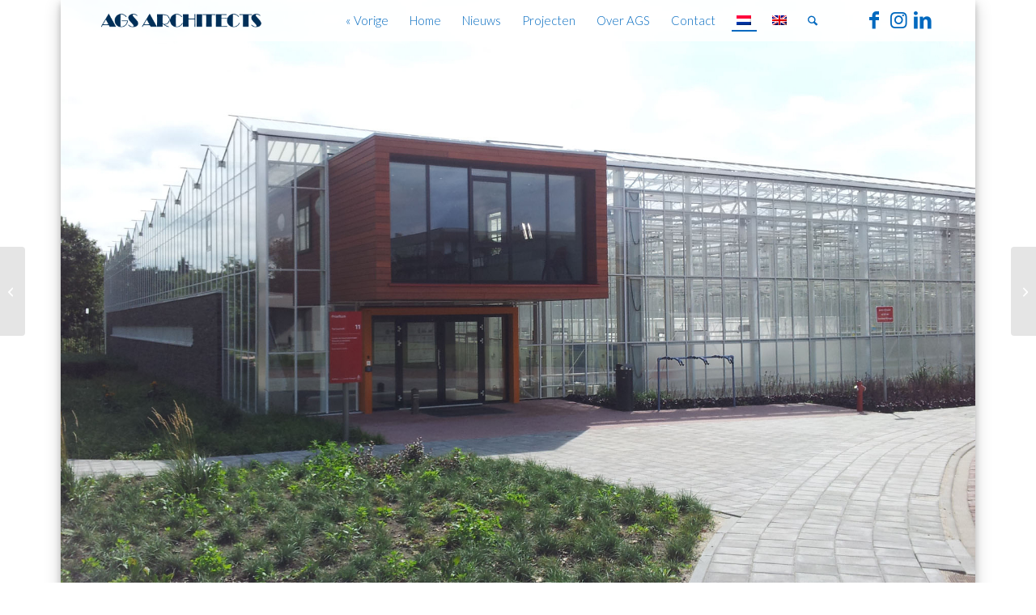

--- FILE ---
content_type: text/html; charset=UTF-8
request_url: https://www.agsarchitects.net/portfolio-item/nieuwbouw-botanie/
body_size: 15865
content:
<!DOCTYPE html>
<html lang="nl-NL" class="html_boxed responsive av-preloader-disabled  html_header_top html_logo_left html_main_nav_header html_menu_right html_custom html_header_sticky html_header_shrinking_disabled html_header_transparency html_header_glassy html_mobile_menu_tablet html_header_searchicon html_content_align_center html_header_unstick_top html_header_stretch_disabled html_av-submenu-hidden html_av-submenu-display-click html_av-overlay-side html_av-overlay-side-classic html_av-submenu-noclone html_entry_id_1546 av-cookies-no-cookie-consent av-no-preview av-default-lightbox html_text_menu_active av-mobile-menu-switch-default">
<head>
<meta charset="UTF-8" />
<meta name="robots" content="index, follow" />


<!-- mobile setting -->
<meta name="viewport" content="width=device-width, initial-scale=1">

<!-- Scripts/CSS and wp_head hook -->
<title>Botanie RUN &#8211; AGS Architects</title>
<meta name='robots' content='max-image-preview:large' />
<link rel="alternate" hreflang="nl" href="https://www.agsarchitects.net/portfolio-item/nieuwbouw-botanie/" />
<link rel="alternate" hreflang="en" href="https://www.agsarchitects.net/en/portfolio-item/nieuwbouw-botanie/" />
<link rel="alternate" hreflang="x-default" href="https://www.agsarchitects.net/portfolio-item/nieuwbouw-botanie/" />

            <script data-no-defer="1" data-ezscrex="false" data-cfasync="false" data-pagespeed-no-defer data-cookieconsent="ignore">
                var ctPublicFunctions = {"_ajax_nonce":"23414497b7","_rest_nonce":"5d33a2dae5","_ajax_url":"\/wp-admin\/admin-ajax.php","_rest_url":"https:\/\/www.agsarchitects.net\/wp-json\/","data__cookies_type":"native","data__ajax_type":"rest","data__bot_detector_enabled":0,"data__frontend_data_log_enabled":1,"cookiePrefix":"","wprocket_detected":false,"host_url":"www.agsarchitects.net","text__ee_click_to_select":"Klik om de hele gegevens te selecteren","text__ee_original_email":"De volledige tekst is","text__ee_got_it":"Duidelijk","text__ee_blocked":"Geblokkeerd","text__ee_cannot_connect":"Kan geen verbinding maken","text__ee_cannot_decode":"Kan e-mail niet decoderen. Onbekende reden","text__ee_email_decoder":"Cleantalk e-mail decoder","text__ee_wait_for_decoding":"De magie is onderweg!","text__ee_decoding_process":"Wacht een paar seconden terwijl we de contactgegevens decoderen."}
            </script>
        
            <script data-no-defer="1" data-ezscrex="false" data-cfasync="false" data-pagespeed-no-defer data-cookieconsent="ignore">
                var ctPublic = {"_ajax_nonce":"23414497b7","settings__forms__check_internal":"0","settings__forms__check_external":"0","settings__forms__force_protection":0,"settings__forms__search_test":1,"settings__forms__wc_add_to_cart":0,"settings__data__bot_detector_enabled":0,"settings__sfw__anti_crawler":0,"blog_home":"https:\/\/www.agsarchitects.net\/","pixel__setting":"0","pixel__enabled":false,"pixel__url":null,"data__email_check_before_post":1,"data__email_check_exist_post":0,"data__cookies_type":"native","data__key_is_ok":true,"data__visible_fields_required":true,"wl_brandname":"Anti-Spam by CleanTalk","wl_brandname_short":"CleanTalk","ct_checkjs_key":698603231,"emailEncoderPassKey":"97a4f2f90fa6db18d9bd4a70169555e0","bot_detector_forms_excluded":"W10=","advancedCacheExists":false,"varnishCacheExists":false,"wc_ajax_add_to_cart":false}
            </script>
        <link rel="alternate" type="application/rss+xml" title="AGS Architects &raquo; feed" href="https://www.agsarchitects.net/feed/" />
<link rel="alternate" type="application/rss+xml" title="AGS Architects &raquo; reacties feed" href="https://www.agsarchitects.net/comments/feed/" />
<link rel="alternate" title="oEmbed (JSON)" type="application/json+oembed" href="https://www.agsarchitects.net/wp-json/oembed/1.0/embed?url=https%3A%2F%2Fwww.agsarchitects.net%2Fportfolio-item%2Fnieuwbouw-botanie%2F" />
<link rel="alternate" title="oEmbed (XML)" type="text/xml+oembed" href="https://www.agsarchitects.net/wp-json/oembed/1.0/embed?url=https%3A%2F%2Fwww.agsarchitects.net%2Fportfolio-item%2Fnieuwbouw-botanie%2F&#038;format=xml" />

<!-- google webfont font replacement -->

			<script type='text/javascript'>

				(function() {

					/*	check if webfonts are disabled by user setting via cookie - or user must opt in.	*/
					var html = document.getElementsByTagName('html')[0];
					var cookie_check = html.className.indexOf('av-cookies-needs-opt-in') >= 0 || html.className.indexOf('av-cookies-can-opt-out') >= 0;
					var allow_continue = true;
					var silent_accept_cookie = html.className.indexOf('av-cookies-user-silent-accept') >= 0;

					if( cookie_check && ! silent_accept_cookie )
					{
						if( ! document.cookie.match(/aviaCookieConsent/) || html.className.indexOf('av-cookies-session-refused') >= 0 )
						{
							allow_continue = false;
						}
						else
						{
							if( ! document.cookie.match(/aviaPrivacyRefuseCookiesHideBar/) )
							{
								allow_continue = false;
							}
							else if( ! document.cookie.match(/aviaPrivacyEssentialCookiesEnabled/) )
							{
								allow_continue = false;
							}
							else if( document.cookie.match(/aviaPrivacyGoogleWebfontsDisabled/) )
							{
								allow_continue = false;
							}
						}
					}

					if( allow_continue )
					{
						var f = document.createElement('link');

						f.type 	= 'text/css';
						f.rel 	= 'stylesheet';
						f.href 	= 'https://fonts.googleapis.com/css?family=Lato:300,400,700&display=auto';
						f.id 	= 'avia-google-webfont';

						document.getElementsByTagName('head')[0].appendChild(f);
					}
				})();

			</script>
			<style id='wp-img-auto-sizes-contain-inline-css' type='text/css'>
img:is([sizes=auto i],[sizes^="auto," i]){contain-intrinsic-size:3000px 1500px}
/*# sourceURL=wp-img-auto-sizes-contain-inline-css */
</style>
<link rel='stylesheet' id='avia-grid-css' href='https://www.agsarchitects.net/wp-content/themes/enfold/css/grid.css?ver=1767791279' type='text/css' media='all' />
<link rel='stylesheet' id='avia-base-css' href='https://www.agsarchitects.net/wp-content/themes/enfold/css/base.css?ver=1767791279' type='text/css' media='all' />
<link rel='stylesheet' id='avia-layout-css' href='https://www.agsarchitects.net/wp-content/themes/enfold/css/layout.css?ver=1767791279' type='text/css' media='all' />
<link rel='stylesheet' id='avia-module-audioplayer-css' href='https://www.agsarchitects.net/wp-content/themes/enfold/config-templatebuilder/avia-shortcodes/audio-player/audio-player.css?ver=1767791279' type='text/css' media='all' />
<link rel='stylesheet' id='avia-module-blog-css' href='https://www.agsarchitects.net/wp-content/themes/enfold/config-templatebuilder/avia-shortcodes/blog/blog.css?ver=1767791279' type='text/css' media='all' />
<link rel='stylesheet' id='avia-module-postslider-css' href='https://www.agsarchitects.net/wp-content/themes/enfold/config-templatebuilder/avia-shortcodes/postslider/postslider.css?ver=1767791279' type='text/css' media='all' />
<link rel='stylesheet' id='avia-module-button-css' href='https://www.agsarchitects.net/wp-content/themes/enfold/config-templatebuilder/avia-shortcodes/buttons/buttons.css?ver=1767791279' type='text/css' media='all' />
<link rel='stylesheet' id='avia-module-buttonrow-css' href='https://www.agsarchitects.net/wp-content/themes/enfold/config-templatebuilder/avia-shortcodes/buttonrow/buttonrow.css?ver=1767791279' type='text/css' media='all' />
<link rel='stylesheet' id='avia-module-button-fullwidth-css' href='https://www.agsarchitects.net/wp-content/themes/enfold/config-templatebuilder/avia-shortcodes/buttons_fullwidth/buttons_fullwidth.css?ver=1767791279' type='text/css' media='all' />
<link rel='stylesheet' id='avia-module-catalogue-css' href='https://www.agsarchitects.net/wp-content/themes/enfold/config-templatebuilder/avia-shortcodes/catalogue/catalogue.css?ver=1767791279' type='text/css' media='all' />
<link rel='stylesheet' id='avia-module-comments-css' href='https://www.agsarchitects.net/wp-content/themes/enfold/config-templatebuilder/avia-shortcodes/comments/comments.css?ver=1767791279' type='text/css' media='all' />
<link rel='stylesheet' id='avia-module-contact-css' href='https://www.agsarchitects.net/wp-content/themes/enfold/config-templatebuilder/avia-shortcodes/contact/contact.css?ver=1767791279' type='text/css' media='all' />
<link rel='stylesheet' id='avia-module-slideshow-css' href='https://www.agsarchitects.net/wp-content/themes/enfold/config-templatebuilder/avia-shortcodes/slideshow/slideshow.css?ver=1767791279' type='text/css' media='all' />
<link rel='stylesheet' id='avia-module-slideshow-contentpartner-css' href='https://www.agsarchitects.net/wp-content/themes/enfold/config-templatebuilder/avia-shortcodes/contentslider/contentslider.css?ver=1767791279' type='text/css' media='all' />
<link rel='stylesheet' id='avia-module-countdown-css' href='https://www.agsarchitects.net/wp-content/themes/enfold/config-templatebuilder/avia-shortcodes/countdown/countdown.css?ver=1767791279' type='text/css' media='all' />
<link rel='stylesheet' id='avia-module-dynamic-field-css' href='https://www.agsarchitects.net/wp-content/themes/enfold/config-templatebuilder/avia-shortcodes/dynamic_field/dynamic_field.css?ver=1767791279' type='text/css' media='all' />
<link rel='stylesheet' id='avia-module-gallery-css' href='https://www.agsarchitects.net/wp-content/themes/enfold/config-templatebuilder/avia-shortcodes/gallery/gallery.css?ver=1767791279' type='text/css' media='all' />
<link rel='stylesheet' id='avia-module-gallery-hor-css' href='https://www.agsarchitects.net/wp-content/themes/enfold/config-templatebuilder/avia-shortcodes/gallery_horizontal/gallery_horizontal.css?ver=1767791279' type='text/css' media='all' />
<link rel='stylesheet' id='avia-module-maps-css' href='https://www.agsarchitects.net/wp-content/themes/enfold/config-templatebuilder/avia-shortcodes/google_maps/google_maps.css?ver=1767791279' type='text/css' media='all' />
<link rel='stylesheet' id='avia-module-gridrow-css' href='https://www.agsarchitects.net/wp-content/themes/enfold/config-templatebuilder/avia-shortcodes/grid_row/grid_row.css?ver=1767791279' type='text/css' media='all' />
<link rel='stylesheet' id='avia-module-heading-css' href='https://www.agsarchitects.net/wp-content/themes/enfold/config-templatebuilder/avia-shortcodes/heading/heading.css?ver=1767791279' type='text/css' media='all' />
<link rel='stylesheet' id='avia-module-rotator-css' href='https://www.agsarchitects.net/wp-content/themes/enfold/config-templatebuilder/avia-shortcodes/headline_rotator/headline_rotator.css?ver=1767791279' type='text/css' media='all' />
<link rel='stylesheet' id='avia-module-hr-css' href='https://www.agsarchitects.net/wp-content/themes/enfold/config-templatebuilder/avia-shortcodes/hr/hr.css?ver=1767791279' type='text/css' media='all' />
<link rel='stylesheet' id='avia-module-icon-css' href='https://www.agsarchitects.net/wp-content/themes/enfold/config-templatebuilder/avia-shortcodes/icon/icon.css?ver=1767791279' type='text/css' media='all' />
<link rel='stylesheet' id='avia-module-icon-circles-css' href='https://www.agsarchitects.net/wp-content/themes/enfold/config-templatebuilder/avia-shortcodes/icon_circles/icon_circles.css?ver=1767791279' type='text/css' media='all' />
<link rel='stylesheet' id='avia-module-iconbox-css' href='https://www.agsarchitects.net/wp-content/themes/enfold/config-templatebuilder/avia-shortcodes/iconbox/iconbox.css?ver=1767791279' type='text/css' media='all' />
<link rel='stylesheet' id='avia-module-icongrid-css' href='https://www.agsarchitects.net/wp-content/themes/enfold/config-templatebuilder/avia-shortcodes/icongrid/icongrid.css?ver=1767791279' type='text/css' media='all' />
<link rel='stylesheet' id='avia-module-iconlist-css' href='https://www.agsarchitects.net/wp-content/themes/enfold/config-templatebuilder/avia-shortcodes/iconlist/iconlist.css?ver=1767791279' type='text/css' media='all' />
<link rel='stylesheet' id='avia-module-image-css' href='https://www.agsarchitects.net/wp-content/themes/enfold/config-templatebuilder/avia-shortcodes/image/image.css?ver=1767791279' type='text/css' media='all' />
<link rel='stylesheet' id='avia-module-image-diff-css' href='https://www.agsarchitects.net/wp-content/themes/enfold/config-templatebuilder/avia-shortcodes/image_diff/image_diff.css?ver=1767791279' type='text/css' media='all' />
<link rel='stylesheet' id='avia-module-hotspot-css' href='https://www.agsarchitects.net/wp-content/themes/enfold/config-templatebuilder/avia-shortcodes/image_hotspots/image_hotspots.css?ver=1767791279' type='text/css' media='all' />
<link rel='stylesheet' id='avia-module-sc-lottie-animation-css' href='https://www.agsarchitects.net/wp-content/themes/enfold/config-templatebuilder/avia-shortcodes/lottie_animation/lottie_animation.css?ver=1767791279' type='text/css' media='all' />
<link rel='stylesheet' id='avia-module-magazine-css' href='https://www.agsarchitects.net/wp-content/themes/enfold/config-templatebuilder/avia-shortcodes/magazine/magazine.css?ver=1767791279' type='text/css' media='all' />
<link rel='stylesheet' id='avia-module-masonry-css' href='https://www.agsarchitects.net/wp-content/themes/enfold/config-templatebuilder/avia-shortcodes/masonry_entries/masonry_entries.css?ver=1767791279' type='text/css' media='all' />
<link rel='stylesheet' id='avia-siteloader-css' href='https://www.agsarchitects.net/wp-content/themes/enfold/css/avia-snippet-site-preloader.css?ver=1767791279' type='text/css' media='all' />
<link rel='stylesheet' id='avia-module-menu-css' href='https://www.agsarchitects.net/wp-content/themes/enfold/config-templatebuilder/avia-shortcodes/menu/menu.css?ver=1767791279' type='text/css' media='all' />
<link rel='stylesheet' id='avia-module-notification-css' href='https://www.agsarchitects.net/wp-content/themes/enfold/config-templatebuilder/avia-shortcodes/notification/notification.css?ver=1767791279' type='text/css' media='all' />
<link rel='stylesheet' id='avia-module-numbers-css' href='https://www.agsarchitects.net/wp-content/themes/enfold/config-templatebuilder/avia-shortcodes/numbers/numbers.css?ver=1767791279' type='text/css' media='all' />
<link rel='stylesheet' id='avia-module-portfolio-css' href='https://www.agsarchitects.net/wp-content/themes/enfold/config-templatebuilder/avia-shortcodes/portfolio/portfolio.css?ver=1767791279' type='text/css' media='all' />
<link rel='stylesheet' id='avia-module-post-metadata-css' href='https://www.agsarchitects.net/wp-content/themes/enfold/config-templatebuilder/avia-shortcodes/post_metadata/post_metadata.css?ver=1767791279' type='text/css' media='all' />
<link rel='stylesheet' id='avia-module-progress-bar-css' href='https://www.agsarchitects.net/wp-content/themes/enfold/config-templatebuilder/avia-shortcodes/progressbar/progressbar.css?ver=1767791279' type='text/css' media='all' />
<link rel='stylesheet' id='avia-module-promobox-css' href='https://www.agsarchitects.net/wp-content/themes/enfold/config-templatebuilder/avia-shortcodes/promobox/promobox.css?ver=1767791279' type='text/css' media='all' />
<link rel='stylesheet' id='avia-sc-search-css' href='https://www.agsarchitects.net/wp-content/themes/enfold/config-templatebuilder/avia-shortcodes/search/search.css?ver=1767791279' type='text/css' media='all' />
<link rel='stylesheet' id='avia-module-slideshow-accordion-css' href='https://www.agsarchitects.net/wp-content/themes/enfold/config-templatebuilder/avia-shortcodes/slideshow_accordion/slideshow_accordion.css?ver=1767791279' type='text/css' media='all' />
<link rel='stylesheet' id='avia-module-slideshow-feature-image-css' href='https://www.agsarchitects.net/wp-content/themes/enfold/config-templatebuilder/avia-shortcodes/slideshow_feature_image/slideshow_feature_image.css?ver=1767791279' type='text/css' media='all' />
<link rel='stylesheet' id='avia-module-slideshow-fullsize-css' href='https://www.agsarchitects.net/wp-content/themes/enfold/config-templatebuilder/avia-shortcodes/slideshow_fullsize/slideshow_fullsize.css?ver=1767791279' type='text/css' media='all' />
<link rel='stylesheet' id='avia-module-slideshow-fullscreen-css' href='https://www.agsarchitects.net/wp-content/themes/enfold/config-templatebuilder/avia-shortcodes/slideshow_fullscreen/slideshow_fullscreen.css?ver=1767791279' type='text/css' media='all' />
<link rel='stylesheet' id='avia-module-slideshow-ls-css' href='https://www.agsarchitects.net/wp-content/themes/enfold/config-templatebuilder/avia-shortcodes/slideshow_layerslider/slideshow_layerslider.css?ver=1767791279' type='text/css' media='all' />
<link rel='stylesheet' id='avia-module-social-css' href='https://www.agsarchitects.net/wp-content/themes/enfold/config-templatebuilder/avia-shortcodes/social_share/social_share.css?ver=1767791279' type='text/css' media='all' />
<link rel='stylesheet' id='avia-module-tabsection-css' href='https://www.agsarchitects.net/wp-content/themes/enfold/config-templatebuilder/avia-shortcodes/tab_section/tab_section.css?ver=1767791279' type='text/css' media='all' />
<link rel='stylesheet' id='avia-module-table-css' href='https://www.agsarchitects.net/wp-content/themes/enfold/config-templatebuilder/avia-shortcodes/table/table.css?ver=1767791279' type='text/css' media='all' />
<link rel='stylesheet' id='avia-module-tabs-css' href='https://www.agsarchitects.net/wp-content/themes/enfold/config-templatebuilder/avia-shortcodes/tabs/tabs.css?ver=1767791279' type='text/css' media='all' />
<link rel='stylesheet' id='avia-module-team-css' href='https://www.agsarchitects.net/wp-content/themes/enfold/config-templatebuilder/avia-shortcodes/team/team.css?ver=1767791279' type='text/css' media='all' />
<link rel='stylesheet' id='avia-module-testimonials-css' href='https://www.agsarchitects.net/wp-content/themes/enfold/config-templatebuilder/avia-shortcodes/testimonials/testimonials.css?ver=1767791279' type='text/css' media='all' />
<link rel='stylesheet' id='avia-module-timeline-css' href='https://www.agsarchitects.net/wp-content/themes/enfold/config-templatebuilder/avia-shortcodes/timeline/timeline.css?ver=1767791279' type='text/css' media='all' />
<link rel='stylesheet' id='avia-module-toggles-css' href='https://www.agsarchitects.net/wp-content/themes/enfold/config-templatebuilder/avia-shortcodes/toggles/toggles.css?ver=1767791279' type='text/css' media='all' />
<link rel='stylesheet' id='avia-module-video-css' href='https://www.agsarchitects.net/wp-content/themes/enfold/config-templatebuilder/avia-shortcodes/video/video.css?ver=1767791279' type='text/css' media='all' />
<style id='wp-emoji-styles-inline-css' type='text/css'>

	img.wp-smiley, img.emoji {
		display: inline !important;
		border: none !important;
		box-shadow: none !important;
		height: 1em !important;
		width: 1em !important;
		margin: 0 0.07em !important;
		vertical-align: -0.1em !important;
		background: none !important;
		padding: 0 !important;
	}
/*# sourceURL=wp-emoji-styles-inline-css */
</style>
<link rel='stylesheet' id='cleantalk-public-css-css' href='https://www.agsarchitects.net/wp-content/plugins/cleantalk-spam-protect/css/cleantalk-public.min.css?ver=6.70.1_1767777654' type='text/css' media='all' />
<link rel='stylesheet' id='cleantalk-email-decoder-css-css' href='https://www.agsarchitects.net/wp-content/plugins/cleantalk-spam-protect/css/cleantalk-email-decoder.min.css?ver=6.70.1_1767777654' type='text/css' media='all' />
<link rel='stylesheet' id='wpml-legacy-horizontal-list-0-css' href='https://www.agsarchitects.net/wp-content/plugins/sitepress-multilingual-cms/templates/language-switchers/legacy-list-horizontal/style.min.css?ver=1' type='text/css' media='all' />
<style id='wpml-legacy-horizontal-list-0-inline-css' type='text/css'>
.wpml-ls-statics-shortcode_actions{background-color:#eeeeee;}.wpml-ls-statics-shortcode_actions, .wpml-ls-statics-shortcode_actions .wpml-ls-sub-menu, .wpml-ls-statics-shortcode_actions a {border-color:#EEEEEE;}.wpml-ls-statics-shortcode_actions a, .wpml-ls-statics-shortcode_actions .wpml-ls-sub-menu a, .wpml-ls-statics-shortcode_actions .wpml-ls-sub-menu a:link, .wpml-ls-statics-shortcode_actions li:not(.wpml-ls-current-language) .wpml-ls-link, .wpml-ls-statics-shortcode_actions li:not(.wpml-ls-current-language) .wpml-ls-link:link {color:#444444;background-color:#ffffff;}.wpml-ls-statics-shortcode_actions .wpml-ls-sub-menu a:hover,.wpml-ls-statics-shortcode_actions .wpml-ls-sub-menu a:focus, .wpml-ls-statics-shortcode_actions .wpml-ls-sub-menu a:link:hover, .wpml-ls-statics-shortcode_actions .wpml-ls-sub-menu a:link:focus {color:#000000;background-color:#eeeeee;}.wpml-ls-statics-shortcode_actions .wpml-ls-current-language > a {color:#444444;background-color:#ffffff;}.wpml-ls-statics-shortcode_actions .wpml-ls-current-language:hover>a, .wpml-ls-statics-shortcode_actions .wpml-ls-current-language>a:focus {color:#000000;background-color:#eeeeee;}
/*# sourceURL=wpml-legacy-horizontal-list-0-inline-css */
</style>
<link rel='stylesheet' id='wpml-menu-item-0-css' href='https://www.agsarchitects.net/wp-content/plugins/sitepress-multilingual-cms/templates/language-switchers/menu-item/style.min.css?ver=1' type='text/css' media='all' />
<style id='wpml-menu-item-0-inline-css' type='text/css'>
#lang_sel img, #lang_sel_list img, #lang_sel_footer img { display: inline; } .av-language-switch-item {display: none;} li.wpml-ls-menu-item ul li a, #menu-item-wpml-ls-hoofdmenu-nl-nl > ul, #menu-item-wpml-ls-hoofdmenu-nl-en > ul, #menu-item-wpml-ls-hoofdmenu-nl-zh-hans > ul, .av-main-nav ul /* deze extra regel toegevoegd na update WPML 3.x naar 4.x */ { width: auto!important; }
/*# sourceURL=wpml-menu-item-0-inline-css */
</style>
<link rel='stylesheet' id='avia-scs-css' href='https://www.agsarchitects.net/wp-content/themes/enfold/css/shortcodes.css?ver=1767791279' type='text/css' media='all' />
<link rel='stylesheet' id='avia-fold-unfold-css' href='https://www.agsarchitects.net/wp-content/themes/enfold/css/avia-snippet-fold-unfold.css?ver=1767791279' type='text/css' media='all' />
<link rel='stylesheet' id='avia-popup-css-css' href='https://www.agsarchitects.net/wp-content/themes/enfold/js/aviapopup/magnific-popup.min.css?ver=1767791279' type='text/css' media='screen' />
<link rel='stylesheet' id='avia-lightbox-css' href='https://www.agsarchitects.net/wp-content/themes/enfold/css/avia-snippet-lightbox.css?ver=1767791279' type='text/css' media='screen' />
<link rel='stylesheet' id='avia-widget-css-css' href='https://www.agsarchitects.net/wp-content/themes/enfold/css/avia-snippet-widget.css?ver=1767791279' type='text/css' media='screen' />
<link rel='stylesheet' id='mediaelement-css' href='https://www.agsarchitects.net/wp-includes/js/mediaelement/mediaelementplayer-legacy.min.css?ver=4.2.17' type='text/css' media='all' />
<link rel='stylesheet' id='wp-mediaelement-css' href='https://www.agsarchitects.net/wp-includes/js/mediaelement/wp-mediaelement.min.css?ver=6.9' type='text/css' media='all' />
<link rel='stylesheet' id='avia-dynamic-css' href='https://www.agsarchitects.net/wp-content/uploads/dynamic_avia/enfold_child.css?ver=695e386e6ab54' type='text/css' media='all' />
<link rel='stylesheet' id='avia-custom-css' href='https://www.agsarchitects.net/wp-content/themes/enfold/css/custom.css?ver=1767791279' type='text/css' media='all' />
<link rel='stylesheet' id='avia-style-css' href='https://www.agsarchitects.net/wp-content/themes/enfold-child/style.css?ver=1767791279' type='text/css' media='all' />
<link rel='stylesheet' id='avia-wpml-css' href='https://www.agsarchitects.net/wp-content/themes/enfold/config-wpml/wpml-mod.css?ver=1767791279' type='text/css' media='all' />
<link rel='stylesheet' id='avia-single-post-1546-css' href='https://www.agsarchitects.net/wp-content/uploads/dynamic_avia/avia_posts_css/post-1546.css?ver=ver-1767789709' type='text/css' media='all' />
<script type="text/javascript" src="https://www.agsarchitects.net/wp-includes/js/jquery/jquery.min.js?ver=3.7.1" id="jquery-core-js"></script>
<script type="text/javascript" src="https://www.agsarchitects.net/wp-includes/js/jquery/jquery-migrate.min.js?ver=3.4.1" id="jquery-migrate-js"></script>
<script type="text/javascript" src="https://www.agsarchitects.net/wp-content/plugins/cleantalk-spam-protect/js/apbct-public-bundle_gathering.min.js?ver=6.70.1_1767777654" id="apbct-public-bundle_gathering.min-js-js"></script>
<script type="text/javascript" src="https://www.agsarchitects.net/wp-content/themes/enfold/js/avia-js.js?ver=1767791279" id="avia-js-js"></script>
<script type="text/javascript" src="https://www.agsarchitects.net/wp-content/themes/enfold/js/avia-compat.js?ver=1767791279" id="avia-compat-js"></script>
<script type="text/javascript" src="https://www.agsarchitects.net/wp-content/themes/enfold/config-wpml/wpml-mod.js?ver=1767791279" id="avia-wpml-script-js"></script>
<link rel="https://api.w.org/" href="https://www.agsarchitects.net/wp-json/" /><link rel="alternate" title="JSON" type="application/json" href="https://www.agsarchitects.net/wp-json/wp/v2/portfolio/1546" /><link rel="EditURI" type="application/rsd+xml" title="RSD" href="https://www.agsarchitects.net/xmlrpc.php?rsd" />
<meta name="generator" content="WordPress 6.9" />
<link rel="canonical" href="https://www.agsarchitects.net/portfolio-item/nieuwbouw-botanie/" />
<link rel='shortlink' href='https://www.agsarchitects.net/?p=1546' />
<meta name="generator" content="WPML ver:4.8.6 stt:38,1;" />

<link rel="icon" href="https://www.agsarchitects.net/wp-content/uploads/2016/12/ags-architects-favicon-transparent-128x128.png" type="image/png">
<!--[if lt IE 9]><script src="https://www.agsarchitects.net/wp-content/themes/enfold/js/html5shiv.js"></script><![endif]--><link rel="profile" href="https://gmpg.org/xfn/11" />
<link rel="alternate" type="application/rss+xml" title="AGS Architects RSS2 Feed" href="https://www.agsarchitects.net/feed/" />
<link rel="pingback" href="https://www.agsarchitects.net/xmlrpc.php" />

<style type='text/css' media='screen'>
 #top #header_main > .container, #top #header_main > .container .main_menu  .av-main-nav > li > a, #top #header_main #menu-item-shop .cart_dropdown_link{ height:50px; line-height: 50px; }
 .html_top_nav_header .av-logo-container{ height:50px;  }
 .html_header_top.html_header_sticky #top #wrap_all #main{ padding-top:50px; } 
</style>
		<style type="text/css" id="wp-custom-css">
			

body#top, 
#header {
    max-width: 1130px!important;
}

#top .av_header_glassy.av_header_transparency .social_bookmarks li a {color:rgb(0, 105, 191);}

#wrap_all{box-shadow: 0 4px 8px 0 rgba(0, 0, 0, 0.2), 0 6px 20px 0 rgba(0, 0, 0, 0.19) !important;}

.avia-fullscreen-slider .avia-slideshow {
max-height: 750px!important;
	}

.avia-fullscreen-slider .caption_bottom .slideshow_caption {
    bottom: 80px;
}

#top .flex_column_table h1 {display:none;}

#footer {border-top:1px solid #e1e1e1;}



#custom-padding-1 {padding:30px 0 40px 0;}




#js_sort_items {
  text-align: center;
}

.sort_by_cat {
  display: inline-block;
}

.sort_width_container {
	margin-bottom:0;
}

.inner_sort_button {text-transform:lowercase;}

.js_active .grid-image {
	opacity: 1;/*turn off fade in animation for grid items for performance reasons*/
}

.grid-entry img { 
	transition: all 0.4s ease-in-out; 
}

.grid-entry:hover img {
    -webkit-transform: scale(1.05,1.05);
    transform: scale(1.05,1.05);
}

.grid-entry .grid-content {
	position: absolute;
	opacity: 0;
	transition: opacity 0.4s ease-in-out;
	bottom: 0;
	width: 100%;	
	-webkit-transform: rotateX(120deg);
	-webkit-transform-origin: center bottom;
	-webkit-transform-style: preserve-3d;
	-moz-transform: rotateX(120deg);
	-moz-transform-origin: center bottom;
	-moz-transform-style: preserve-3d;
	transform: rotateX(120deg);
	transform-origin: center bottom;
	transform-style: preserve-3d;
}

.grid-entry .grid-content h3 {
	font-size:15px;
}

/* om te voorkomen dat tijdelijk een witte balk onder de afbeelding wordt getoond, met daarin de -onzichtbare- titel*/
.grid-sort-container .grid-entry {
    max-height: 279px;
}

.grid-entry:hover .grid-content {	
	opacity:1; 
	-webkit-transform: rotateX(0deg);
	-webkit-transform-origin: center bottom;
	-webkit-transform-style: preserve-3d;
  -moz-transform: rotateX(0deg);
	-moz-transform-origin: center bottom;
	-moz-transform-style: preserve-3d;
	transform: rotateX(0deg);
	transform-origin: center bottom;
	transform-style: preserve-3d;	
}

.grid-entry .image-overlay {
	background-color: transparent!important;
}

.grid-entry:hover .image-overlay {
	background-color: transparent!important;
}

.main_color .grid-entry-title {
	color:black;
}		</style>
		<style type="text/css">
		@font-face {font-family: 'entypo-fontello-enfold'; font-weight: normal; font-style: normal; font-display: auto;
		src: url('https://www.agsarchitects.net/wp-content/themes/enfold/config-templatebuilder/avia-template-builder/assets/fonts/entypo-fontello-enfold/entypo-fontello-enfold.woff2') format('woff2'),
		url('https://www.agsarchitects.net/wp-content/themes/enfold/config-templatebuilder/avia-template-builder/assets/fonts/entypo-fontello-enfold/entypo-fontello-enfold.woff') format('woff'),
		url('https://www.agsarchitects.net/wp-content/themes/enfold/config-templatebuilder/avia-template-builder/assets/fonts/entypo-fontello-enfold/entypo-fontello-enfold.ttf') format('truetype'),
		url('https://www.agsarchitects.net/wp-content/themes/enfold/config-templatebuilder/avia-template-builder/assets/fonts/entypo-fontello-enfold/entypo-fontello-enfold.svg#entypo-fontello-enfold') format('svg'),
		url('https://www.agsarchitects.net/wp-content/themes/enfold/config-templatebuilder/avia-template-builder/assets/fonts/entypo-fontello-enfold/entypo-fontello-enfold.eot'),
		url('https://www.agsarchitects.net/wp-content/themes/enfold/config-templatebuilder/avia-template-builder/assets/fonts/entypo-fontello-enfold/entypo-fontello-enfold.eot?#iefix') format('embedded-opentype');
		}

		#top .avia-font-entypo-fontello-enfold, body .avia-font-entypo-fontello-enfold, html body [data-av_iconfont='entypo-fontello-enfold']:before{ font-family: 'entypo-fontello-enfold'; }
		
		@font-face {font-family: 'entypo-fontello'; font-weight: normal; font-style: normal; font-display: auto;
		src: url('https://www.agsarchitects.net/wp-content/themes/enfold/config-templatebuilder/avia-template-builder/assets/fonts/entypo-fontello/entypo-fontello.woff2') format('woff2'),
		url('https://www.agsarchitects.net/wp-content/themes/enfold/config-templatebuilder/avia-template-builder/assets/fonts/entypo-fontello/entypo-fontello.woff') format('woff'),
		url('https://www.agsarchitects.net/wp-content/themes/enfold/config-templatebuilder/avia-template-builder/assets/fonts/entypo-fontello/entypo-fontello.ttf') format('truetype'),
		url('https://www.agsarchitects.net/wp-content/themes/enfold/config-templatebuilder/avia-template-builder/assets/fonts/entypo-fontello/entypo-fontello.svg#entypo-fontello') format('svg'),
		url('https://www.agsarchitects.net/wp-content/themes/enfold/config-templatebuilder/avia-template-builder/assets/fonts/entypo-fontello/entypo-fontello.eot'),
		url('https://www.agsarchitects.net/wp-content/themes/enfold/config-templatebuilder/avia-template-builder/assets/fonts/entypo-fontello/entypo-fontello.eot?#iefix') format('embedded-opentype');
		}

		#top .avia-font-entypo-fontello, body .avia-font-entypo-fontello, html body [data-av_iconfont='entypo-fontello']:before{ font-family: 'entypo-fontello'; }
		</style>

<!--
Debugging Info for Theme support: 

Theme: Enfold
Version: 7.1.3
Installed: enfold
AviaFramework Version: 5.6
AviaBuilder Version: 6.0
aviaElementManager Version: 1.0.1
- - - - - - - - - - -
ChildTheme: Enfold Child
ChildTheme Version: 1.0
ChildTheme Installed: enfold

- - - - - - - - - - -
ML:256-PU:44-PLA:14
WP:6.9
Compress: CSS:disabled - JS:disabled
Updates: enabled - token has changed and not verified
PLAu:13
-->
</head>

<body id="top" class="wp-singular portfolio-template-default single single-portfolio postid-1546 wp-theme-enfold wp-child-theme-enfold-child boxed rtl_columns av-curtain-numeric lato  post-type-portfolio post_tag-aai post_tag-ags-architects post_tag-architectuur post_tag-onderwijsgebouw portfolio_entries-onderwijs" itemscope="itemscope" itemtype="https://schema.org/WebPage" >

	
	<div id='wrap_all'>

	
<header id='header' class='all_colors header_color light_bg_color  av_header_top av_logo_left av_main_nav_header av_menu_right av_custom av_header_sticky av_header_shrinking_disabled av_header_stretch_disabled av_mobile_menu_tablet av_header_transparency av_header_glassy av_header_searchicon av_header_unstick_top av_bottom_nav_disabled  av_header_border_disabled' aria-label="Header" data-av_shrink_factor='50' role="banner" itemscope="itemscope" itemtype="https://schema.org/WPHeader" >

		<div  id='header_main' class='container_wrap container_wrap_logo'>

        <div class='container av-logo-container'><div class='inner-container'><span class='logo avia-standard-logo'><a href='https://www.agsarchitects.net/' class='' aria-label='ags-architects-logo-blauw-650&#215;156' title='ags-architects-logo-blauw-650&#215;156'><img src="https://www.agsarchitects.net/wp-content/uploads/2016/06/ags-architects-logo-blauw-650x156.png" height="100" width="300" alt='AGS Architects' title='ags-architects-logo-blauw-650&#215;156' /></a></span><nav class='main_menu' data-selectname='Selecteer een pagina'  role="navigation" itemscope="itemscope" itemtype="https://schema.org/SiteNavigationElement" ><div class="avia-menu av-main-nav-wrap av_menu_icon_beside"><ul role="menu" class="menu av-main-nav" id="avia-menu"><li role="menuitem" id="menu-item-3687" class="menu-item menu-item-type-custom menu-item-object-custom menu-item-top-level menu-item-top-level-1"><a href="#" itemprop="url" tabindex="0"><span class="avia-bullet"></span><span class="avia-menu-text">« Vorige</span><span class="avia-menu-fx"><span class="avia-arrow-wrap"><span class="avia-arrow"></span></span></span></a></li>
<li role="menuitem" id="menu-item-20269" class="menu-item menu-item-type-post_type menu-item-object-page menu-item-home menu-item-top-level menu-item-top-level-2"><a href="https://www.agsarchitects.net/" itemprop="url" tabindex="0"><span class="avia-bullet"></span><span class="avia-menu-text">Home</span><span class="avia-menu-fx"><span class="avia-arrow-wrap"><span class="avia-arrow"></span></span></span></a></li>
<li role="menuitem" id="menu-item-279" class="menu-item menu-item-type-post_type menu-item-object-page menu-item-top-level menu-item-top-level-3"><a href="https://www.agsarchitects.net/nieuws/" itemprop="url" tabindex="0"><span class="avia-bullet"></span><span class="avia-menu-text">Nieuws</span><span class="avia-menu-fx"><span class="avia-arrow-wrap"><span class="avia-arrow"></span></span></span></a></li>
<li role="menuitem" id="menu-item-359" class="menu-item menu-item-type-post_type menu-item-object-page menu-item-top-level menu-item-top-level-4"><a href="https://www.agsarchitects.net/projecten/" itemprop="url" tabindex="0"><span class="avia-bullet"></span><span class="avia-menu-text">Projecten</span><span class="avia-menu-fx"><span class="avia-arrow-wrap"><span class="avia-arrow"></span></span></span></a></li>
<li role="menuitem" id="menu-item-17405" class="menu-item menu-item-type-post_type menu-item-object-page menu-item-top-level menu-item-top-level-5"><a href="https://www.agsarchitects.net/over-ags-architects/" itemprop="url" tabindex="0"><span class="avia-bullet"></span><span class="avia-menu-text">Over AGS</span><span class="avia-menu-fx"><span class="avia-arrow-wrap"><span class="avia-arrow"></span></span></span></a></li>
<li role="menuitem" id="menu-item-21458" class="menu-item menu-item-type-post_type menu-item-object-page menu-item-top-level menu-item-top-level-6"><a href="https://www.agsarchitects.net/contact/" itemprop="url" tabindex="0"><span class="avia-bullet"></span><span class="avia-menu-text">Contact</span><span class="avia-menu-fx"><span class="avia-arrow-wrap"><span class="avia-arrow"></span></span></span></a></li>
<li role="menuitem" id="menu-item-wpml-ls-30-nl" class="menu-item-language menu-item-language-current menu-item wpml-ls-slot-30 wpml-ls-item wpml-ls-item-nl wpml-ls-current-language wpml-ls-menu-item wpml-ls-first-item menu-item-type-wpml_ls_menu_item menu-item-object-wpml_ls_menu_item menu-item-top-level menu-item-top-level-7"><a href="https://www.agsarchitects.net/portfolio-item/nieuwbouw-botanie/" itemprop="url" tabindex="0"><span class="avia-bullet"></span><span class="avia-menu-text"><img
            class="wpml-ls-flag"
            src="https://www.agsarchitects.net/wp-content/plugins/sitepress-multilingual-cms/res/flags/nl.png"
            alt="Nederlands"
            width=18
            height=12
    /></span><span class="avia-menu-fx"><span class="avia-arrow-wrap"><span class="avia-arrow"></span></span></span></a></li>
<li role="menuitem" id="menu-item-wpml-ls-30-en" class="menu-item-language menu-item wpml-ls-slot-30 wpml-ls-item wpml-ls-item-en wpml-ls-menu-item wpml-ls-last-item menu-item-type-wpml_ls_menu_item menu-item-object-wpml_ls_menu_item menu-item-top-level menu-item-top-level-8"><a title="Overschakelen naar Engels" href="https://www.agsarchitects.net/en/portfolio-item/nieuwbouw-botanie/" itemprop="url" tabindex="0"><span class="avia-bullet"></span><span class="avia-menu-text"><img
            class="wpml-ls-flag"
            src="https://www.agsarchitects.net/wp-content/plugins/sitepress-multilingual-cms/res/flags/en.png"
            alt="Engels"
            width=18
            height=12
    /></span><span class="avia-menu-fx"><span class="avia-arrow-wrap"><span class="avia-arrow"></span></span></span></a></li>
<li id="menu-item-search" class="noMobile menu-item menu-item-search-dropdown menu-item-avia-special" role="menuitem"><a class="avia-svg-icon avia-font-svg_entypo-fontello" aria-label="Zoek" href="?s=" rel="nofollow" title="Klik om het zoekinvoerveld te openen" data-avia-search-tooltip="
&lt;search&gt;
	&lt;form role=&quot;search&quot; apbct-form-sign=&quot;native_search&quot; action=&quot;https://www.agsarchitects.net/&quot; id=&quot;searchform&quot; method=&quot;get&quot; class=&quot;&quot;&gt;
		&lt;div&gt;
&lt;span class='av_searchform_search avia-svg-icon avia-font-svg_entypo-fontello' data-av_svg_icon='search' data-av_iconset='svg_entypo-fontello'&gt;&lt;svg version=&quot;1.1&quot; xmlns=&quot;http://www.w3.org/2000/svg&quot; width=&quot;25&quot; height=&quot;32&quot; viewBox=&quot;0 0 25 32&quot; preserveAspectRatio=&quot;xMidYMid meet&quot; aria-labelledby='av-svg-title-1' aria-describedby='av-svg-desc-1' role=&quot;graphics-symbol&quot; aria-hidden=&quot;true&quot;&gt;
&lt;title id='av-svg-title-1'&gt;Search&lt;/title&gt;
&lt;desc id='av-svg-desc-1'&gt;Search&lt;/desc&gt;
&lt;path d=&quot;M24.704 24.704q0.96 1.088 0.192 1.984l-1.472 1.472q-1.152 1.024-2.176 0l-6.080-6.080q-2.368 1.344-4.992 1.344-4.096 0-7.136-3.040t-3.040-7.136 2.88-7.008 6.976-2.912 7.168 3.040 3.072 7.136q0 2.816-1.472 5.184zM3.008 13.248q0 2.816 2.176 4.992t4.992 2.176 4.832-2.016 2.016-4.896q0-2.816-2.176-4.96t-4.992-2.144-4.832 2.016-2.016 4.832z&quot;&gt;&lt;/path&gt;
&lt;/svg&gt;&lt;/span&gt;			&lt;input type=&quot;submit&quot; value=&quot;&quot; id=&quot;searchsubmit&quot; class=&quot;button&quot; title=&quot;Voer ten minste 3 tekens in om zoekresultaten in een vervolgkeuzelijst weer te geven of klik om naar de pagina met zoekresultaten te gaan om alle resultaten weer te geven&quot; /&gt;
			&lt;input type=&quot;search&quot; id=&quot;s&quot; name=&quot;s&quot; value=&quot;&quot; aria-label='Zoek' placeholder='Zoek' required /&gt;
		&lt;/div&gt;
	&lt;input
                    class=&quot;apbct_special_field apbct_email_id__search_form&quot;
                    name=&quot;apbct__email_id__search_form&quot;
                    aria-label=&quot;apbct__label_id__search_form&quot;
                    type=&quot;text&quot; size=&quot;30&quot; maxlength=&quot;200&quot; autocomplete=&quot;off&quot;
                    value=&quot;&quot;
                /&gt;&lt;input
                   id=&quot;apbct_submit_id__search_form&quot; 
                   class=&quot;apbct_special_field apbct__email_id__search_form&quot;
                   name=&quot;apbct__label_id__search_form&quot;
                   aria-label=&quot;apbct_submit_name__search_form&quot;
                   type=&quot;submit&quot;
                   size=&quot;30&quot;
                   maxlength=&quot;200&quot;
                   value=&quot;92511&quot;
               /&gt;&lt;/form&gt;
&lt;/search&gt;
" data-av_svg_icon='search' data-av_iconset='svg_entypo-fontello'><svg version="1.1" xmlns="http://www.w3.org/2000/svg" width="25" height="32" viewBox="0 0 25 32" preserveAspectRatio="xMidYMid meet" aria-labelledby='av-svg-title-2' aria-describedby='av-svg-desc-2' role="graphics-symbol" aria-hidden="true">
<title id='av-svg-title-2'>Klik om het zoekinvoerveld te openen</title>
<desc id='av-svg-desc-2'>Klik om het zoekinvoerveld te openen</desc>
<path d="M24.704 24.704q0.96 1.088 0.192 1.984l-1.472 1.472q-1.152 1.024-2.176 0l-6.080-6.080q-2.368 1.344-4.992 1.344-4.096 0-7.136-3.040t-3.040-7.136 2.88-7.008 6.976-2.912 7.168 3.040 3.072 7.136q0 2.816-1.472 5.184zM3.008 13.248q0 2.816 2.176 4.992t4.992 2.176 4.832-2.016 2.016-4.896q0-2.816-2.176-4.96t-4.992-2.144-4.832 2.016-2.016 4.832z"></path>
</svg><span class="avia_hidden_link_text">Zoek</span></a></li><li class='av-language-switch-item language_nl avia_current_lang'><a href="https://www.agsarchitects.net/portfolio-item/nieuwbouw-botanie/"><span class='language_flag'><img title='Nederlands' src='https://www.agsarchitects.net/wp-content/plugins/sitepress-multilingual-cms/res/flags/nl.png' /></span></a></li><li class='av-language-switch-item language_en '><a href="https://www.agsarchitects.net/en/portfolio-item/nieuwbouw-botanie/"><span class='language_flag'><img title='English' src='https://www.agsarchitects.net/wp-content/plugins/sitepress-multilingual-cms/res/flags/en.png' /></span></a></li><li class="av-burger-menu-main menu-item-avia-special " role="menuitem">
	        			<a href="#" aria-label="Menu" aria-hidden="false">
							<span class="av-hamburger av-hamburger--spin av-js-hamburger">
								<span class="av-hamburger-box">
						          <span class="av-hamburger-inner"></span>
						          <strong>Menu</strong>
								</span>
							</span>
							<span class="avia_hidden_link_text">Menu</span>
						</a>
	        		   </li></ul></div><ul class='noLightbox social_bookmarks icon_count_3'><li class='social_bookmarks_facebook av-social-link-facebook social_icon_1 avia_social_iconfont'><a  target="_blank" aria-label="Link naar Facebook" href='https://www.facebook.com/AAI-AGS-Architects-International-BV-597561770294125/' data-av_icon='' data-av_iconfont='entypo-fontello' title="Link naar Facebook" desc="Link naar Facebook" title='Link naar Facebook'><span class='avia_hidden_link_text'>Link naar Facebook</span></a></li><li class='social_bookmarks_instagram av-social-link-instagram social_icon_2 avia_social_iconfont'><a  target="_blank" aria-label="Link naar Instagram" href='https://www.instagram.com/agsarchitects/' data-av_icon='' data-av_iconfont='entypo-fontello' title="Link naar Instagram" desc="Link naar Instagram" title='Link naar Instagram'><span class='avia_hidden_link_text'>Link naar Instagram</span></a></li><li class='social_bookmarks_linkedin av-social-link-linkedin social_icon_3 avia_social_iconfont'><a  target="_blank" aria-label="Link naar LinkedIn" href='https://www.linkedin.com/company/ags-architects-amsterdam-aaa-/' data-av_icon='' data-av_iconfont='entypo-fontello' title="Link naar LinkedIn" desc="Link naar LinkedIn" title='Link naar LinkedIn'><span class='avia_hidden_link_text'>Link naar LinkedIn</span></a></li></ul></nav></div> </div> 
		<!-- end container_wrap-->
		</div>
<div class="header_bg"></div>
<!-- end header -->
</header>

	<div id='main' class='all_colors' data-scroll-offset='50'>

	<div   class='avia-fullscreen-slider main_color   avia-builder-el-0  el_before_av_section  avia-builder-el-first  container_wrap fullsize'  ><div  class='avia-slideshow av-1rc70d6-ca6fa76872fea1041bfe1d291d6908a4 avia-slideshow-no scaling av_fullscreen avia-slide-slider av-slideshow-ui av-control-default av-slideshow-autoplay av-loop-endless av-loop-manual-endless av-default-height-applied   avia-slideshow-1' data-slideshow-options="{&quot;animation&quot;:&quot;slide&quot;,&quot;autoplay&quot;:true,&quot;loop_autoplay&quot;:&quot;endless&quot;,&quot;interval&quot;:5,&quot;loop_manual&quot;:&quot;manual-endless&quot;,&quot;autoplay_stopper&quot;:false,&quot;noNavigation&quot;:false,&quot;bg_slider&quot;:true,&quot;keep_padding&quot;:false,&quot;hoverpause&quot;:false,&quot;show_slide_delay&quot;:0,&quot;slide_height&quot;:&quot;100&quot;,&quot;image_attachment&quot;:&quot;&quot;}"  itemprop="image" itemscope="itemscope" itemtype="https://schema.org/ImageObject" ><ul class='avia-slideshow-inner ' style='padding-bottom: 80.044469149528%;'><li style='background-position:center center;' data-img-url='https://www.agsarchitects.net/wp-content/uploads/2016/07/ags-architects-architectuur-onderwijsgebouw-nijmegen-botanie-913-b.jpg' class='avia-slideshow-slide av-1rc70d6-ca6fa76872fea1041bfe1d291d6908a4__0  slide-1 slide-odd'><div data-rel='slideshow-1' class='avia-slide-wrap '   ></div></li><li style='background-position:center center;' data-img-url='https://www.agsarchitects.net/wp-content/uploads/2016/07/ags-architects-architectuur-onderwijsgebouw-nijmegen-botanie-102-a.jpg' class='avia-slideshow-slide av-1rc70d6-ca6fa76872fea1041bfe1d291d6908a4__1  slide-2 slide-even'><div data-rel='slideshow-1' class='avia-slide-wrap '   ></div></li><li style='background-position:center center;' data-img-url='https://www.agsarchitects.net/wp-content/uploads/2015/07/ags-architects-botanie-nijmegen-170211.jpg' class='avia-slideshow-slide av-1rc70d6-ca6fa76872fea1041bfe1d291d6908a4__2  slide-3 slide-odd'><div data-rel='slideshow-1' class='avia-slide-wrap '   ></div></li><li style='background-position:center center;' data-img-url='https://www.agsarchitects.net/wp-content/uploads/2015/07/ags-architects-botanie-nijmegen-170108.jpg' class='avia-slideshow-slide av-1rc70d6-ca6fa76872fea1041bfe1d291d6908a4__3  slide-4 slide-even'><div data-rel='slideshow-1' class='avia-slide-wrap '   ></div></li><li style='background-position:bottom center;' data-img-url='https://www.agsarchitects.net/wp-content/uploads/2015/07/ags-architects-botanie-nijmegen-170053.jpg' class='avia-slideshow-slide av-1rc70d6-ca6fa76872fea1041bfe1d291d6908a4__4  slide-5 slide-odd'><div data-rel='slideshow-1' class='avia-slide-wrap '   ></div></li><li style='background-position:center center;' data-img-url='https://www.agsarchitects.net/wp-content/uploads/2015/07/ags-architects-botanie-nijmegen-170002.jpg' class='avia-slideshow-slide av-1rc70d6-ca6fa76872fea1041bfe1d291d6908a4__5  slide-6 slide-even'><div data-rel='slideshow-1' class='avia-slide-wrap '   ></div></li></ul><div class='avia-slideshow-arrows avia-slideshow-controls' ><a href='#prev' class='prev-slide  avia-svg-icon avia-font-svg_entypo-fontello' data-av_svg_icon='left-open-big' data-av_iconset='svg_entypo-fontello' tabindex='-1' title="Vorige"><svg version="1.1" xmlns="http://www.w3.org/2000/svg" width="15" height="32" viewBox="0 0 15 32" preserveAspectRatio="xMidYMid meet" aria-labelledby='av-svg-title-3' aria-describedby='av-svg-desc-3' role="graphics-symbol" aria-hidden="true">
<title id='av-svg-title-3'>Vorige</title>
<desc id='av-svg-desc-3'>Vorige</desc>
<path d="M14.464 27.84q0.832 0.832 0 1.536-0.832 0.832-1.536 0l-12.544-12.608q-0.768-0.768 0-1.6l12.544-12.608q0.704-0.832 1.536 0 0.832 0.704 0 1.536l-11.456 11.904z"></path>
</svg><span class='avia_hidden_link_text'>Vorige</span></a><a href='#next' class='next-slide  avia-svg-icon avia-font-svg_entypo-fontello' data-av_svg_icon='right-open-big' data-av_iconset='svg_entypo-fontello' tabindex='-1' title="Volgende"><svg version="1.1" xmlns="http://www.w3.org/2000/svg" width="15" height="32" viewBox="0 0 15 32" preserveAspectRatio="xMidYMid meet" aria-labelledby='av-svg-title-4' aria-describedby='av-svg-desc-4' role="graphics-symbol" aria-hidden="true">
<title id='av-svg-title-4'>Volgende</title>
<desc id='av-svg-desc-4'>Volgende</desc>
<path d="M0.416 27.84l11.456-11.84-11.456-11.904q-0.832-0.832 0-1.536 0.832-0.832 1.536 0l12.544 12.608q0.768 0.832 0 1.6l-12.544 12.608q-0.704 0.832-1.536 0-0.832-0.704 0-1.536z"></path>
</svg><span class='avia_hidden_link_text'>Volgende</span></a></div><div class='avia-slideshow-dots avia-slideshow-controls'><a href='#1' class='goto-slide active' >1</a><a href='#2' class='goto-slide ' >2</a><a href='#3' class='goto-slide ' >3</a><a href='#4' class='goto-slide ' >4</a><a href='#5' class='goto-slide ' >5</a><a href='#6' class='goto-slide ' >6</a></div></div></div>
<div id='section-no-padding'  class='avia-section av-1fss8ga-1093a8cf325a2963e039c6b61d5a11e5 main_color avia-section-no-padding avia-no-border-styling  avia-builder-el-1  el_after_av_fullscreen  el_before_av_section  avia-bg-style-scroll container_wrap fullsize'  ><div class='container av-section-cont-open' ><div class='template-page content  av-content-full alpha units'><div class='post-entry post-entry-type-page post-entry-1546'><div class='entry-content-wrapper clearfix'>
<div class='flex_column_table av-1f6shd6-53d02db977f80f0fbebbe1513ca7e30f sc-av_one_fourth av-equal-height-column-flextable'><div  class='flex_column av-1f6shd6-53d02db977f80f0fbebbe1513ca7e30f av_one_fourth  avia-builder-el-2  el_before_av_one_fourth  avia-builder-el-first  first flex_column_table_cell av-equal-height-column av-align-top  '     ><section  class='av_textblock_section av-1c8x6kq-37e6ab175e301dd6b6fbefb83df0316b '   itemscope="itemscope" itemtype="https://schema.org/CreativeWork" ><div class='avia_textblock'  itemprop="text" ><h1>Project</h1>
<p>Nieuwbouw Botanie<br />
Campus<br />
Radboud Universiteit Nijmegen</p>
</div></section></div><div class='av-flex-placeholder'></div><div  class='flex_column av-4o34p6-131e2d7f1ef8509dae26b1f53f2a0dc2 av_one_fourth  avia-builder-el-4  el_after_av_one_fourth  el_before_av_one_fourth  flex_column_table_cell av-equal-height-column av-align-top av-zero-column-padding  '     ><div  class='avia-image-container av-1a5qcl6-402375effb23c59c0959139d8a8b53b0 av-styling- avia-align-center  avia-builder-el-5  avia-builder-el-no-sibling '   itemprop="image" itemscope="itemscope" itemtype="https://schema.org/ImageObject" ><div class="avia-image-container-inner"><div class="avia-image-overlay-wrap"><img class='avia_image ' src='https://www.agsarchitects.net/wp-content/uploads/2016/07/ags-architects-architectuur-onderwijsgebouw-nijmegen-botanie-913-b-495x400.jpg' alt='' title='ags-architects-architectuur-onderwijsgebouw-nijmegen-botanie-913-b'  height="400" width="495"  itemprop="thumbnailUrl"  /></div></div></div></div><div class='av-flex-placeholder'></div><div  class='flex_column av-17yg9oa-77730802607bbe82c96fcb6c61ba99bd av_one_fourth  avia-builder-el-6  el_after_av_one_fourth  el_before_av_one_fourth  flex_column_table_cell av-equal-height-column av-align-top av-zero-column-padding  '     ><div  class='avia-video av-16nsyfe-dcc7995d4eb1a60c8f497fa3213a5c98 avia-video-custom av-no-preview-image avia-video-load-always av-lazyload-immediate av-lazyload-video-embed'  itemprop="video" itemtype="https://schema.org/VideoObject"  data-original_url='http://www.youtube.com/watch?v=7PvE3ywjwsA'><script type='text/html' class='av-video-tmpl'><div class='avia-iframe-wrap'><iframe width="1500" height="844" src="https://www.youtube.com/embed/7PvE3ywjwsA?feature=oembed&autoplay=0&loop=0&controls=1&mute=0" frameborder="0" allowfullscreen></iframe></div></script><div class='av-click-to-play-overlay'><div class="avia_playpause_icon"></div></div></div></div><div class='av-flex-placeholder'></div><div  class='flex_column av-13xwfpm-83f83d9137f2459e0df0287478bc522e av_one_fourth  avia-builder-el-8  el_after_av_one_fourth  avia-builder-el-last  flex_column_table_cell av-equal-height-column av-align-top av-zero-column-padding  '     ><div  class='av_gmaps_sc_main_wrap av_gmaps_main_wrap '><div id='av_gmap_0' class='avia-google-map-container avia-google-map-sc av_gmaps_show_unconditionally av-no-fallback-img ' data-mapid='av_gmap_0'  style='padding-bottom: 80.808080808081%;'><a class="av_gmaps_browser_disabled av_text_confirm_link av_text_confirm_link_visible" href="https://www.google.com/maps/search/?api=1&#038;query=Toernooiveld%205%206525%20ED%20Nijmegen" target="_blank">Kaarten zijn uitgeschakeld door de bezoeker op deze site. Klik om de kaart in een nieuw venster te openen.</a></div></div></div></div><!--close column table wrapper. Autoclose: 1 -->

</div></div></div><!-- close content main div --></div></div><div id='av_section_2'  class='avia-section av-zivzgq-f3d8b7480cc9b597aa3db3530419051c main_color avia-section-default avia-no-shadow  avia-builder-el-10  el_after_av_section  el_before_av_video  avia-bg-style-scroll container_wrap fullsize'  ><div class='container av-section-cont-open' ><div class='template-page content  av-content-full alpha units'><div class='post-entry post-entry-type-page post-entry-1546'><div class='entry-content-wrapper clearfix'>
<div  class='hr av-ymtd3u-43b3263ca9974041499355305fb335f8 hr-invisible  avia-builder-el-11  el_before_av_one_full  avia-builder-el-first '><span class='hr-inner '><span class="hr-inner-style"></span></span></div>
<div  class='flex_column av-wh72yy-d56e37e3beda84e9d5f8525bdbddacec av_one_full  avia-builder-el-12  el_after_av_hr  el_before_av_two_fifth  first flex_column_div av-zero-column-padding  '     ><section  class='av_textblock_section av-ubinoa-978a6051dc40c8e2ab3dc657d744c32f '   itemscope="itemscope" itemtype="https://schema.org/CreativeWork" ><div class='avia_textblock'  itemprop="text" ><h1 class="av-special-heading-tag">Botanie RUN</h1>
</div></section>
<div  class='hr av-tnogm2-afa4cb5cde6cd9e08750620e3d40d21c hr-custom  avia-builder-el-14  el_after_av_textblock  avia-builder-el-last  hr-left hr-icon-no'><span class='hr-inner inner-border-av-border-thin'><span class="hr-inner-style"></span></span></div></div><div  class='flex_column av-2qv9wq-8657cd7f31de94559fa62303ba0e1840 av_two_fifth  avia-builder-el-15  el_after_av_one_full  el_before_av_three_fifth  first flex_column_div av-zero-column-padding  column-top-margin'     ><section  class='av_textblock_section av-p1xdsq-3b44cbac50f9e25d4d2d92c4eb87fb96 '   itemscope="itemscope" itemtype="https://schema.org/CreativeWork" ><div class='avia_textblock'  itemprop="text" ><p><strong>Botanie RUN<br />
</strong></p>
</div></section>
<div  class='hr av-ocao7e-10397eeab5584d8c567ad57c78f3e5fa hr-custom  avia-builder-el-17  el_after_av_textblock  el_before_av_textblock  hr-left hr-icon-no'><span class='hr-inner inner-border-av-border-thin'><span class="hr-inner-style"></span></span></div>
<section  class='av_textblock_section av-m9bzfe-0d36c702b5445307274827cfad063d39 '   itemscope="itemscope" itemtype="https://schema.org/CreativeWork" ><div class='avia_textblock'  itemprop="text" ><h2>Werkzaamheden</h2>
</div></section>
<div  class='hr av-le4nm2-6c317579e4aa03f3fed6db9ca8e2951b hr-invisible  avia-builder-el-19  el_after_av_textblock  el_before_av_progress '><span class='hr-inner '><span class="hr-inner-style"></span></span></div>
<div  class='avia-progress-bar-container av-jj918a-a997460b5beb3620dcb4df9f37e1578d av-flat-bar av-animated-bar avia_animate_when_almost_visible  avia-builder-el-20  el_after_av_hr  el_before_av_hr '><div class='avia-progress-bar av-ha3fre-7a6e9592df3a2f96e9312f101d25ceb2 icon-bar-no theme-color-bar theme-color-bar icon-bar-no'><div class="progressbar-title-wrap"><div class="progressbar-icon"><span class='progressbar-char avia-iconfont avia-font-entypo-fontello' data-av_icon='' data-av_iconfont='entypo-fontello' ></span></div><div class='progressbar-title'>Onderwijs</div></div><div class="progress"><div class="bar-outer"><div class='bar' data-progress='100'></div></div></div></div></div>
<div  class='hr av-ekv4yi-5827fc06a171cee49b7936124ef21ac2 hr-custom  avia-builder-el-21  el_after_av_progress  el_before_av_textblock  hr-left hr-icon-no'><span class='hr-inner inner-border-av-border-thin'><span class="hr-inner-style"></span></span></div>
<section  class='av_textblock_section av-ctn48a-0d71d527c5d540981ffd4e5030b9faa1 '   itemscope="itemscope" itemtype="https://schema.org/CreativeWork" ><div class='avia_textblock'  itemprop="text" ><h2>Delen op sociale media</h2>
</div></section>
<div  class='hr av-b9gfve-f3025013c3944385e3689abdb553d11b hr-invisible  avia-builder-el-23  el_after_av_textblock  el_before_av_social_share '><span class='hr-inner '><span class="hr-inner-style"></span></span></div>
<div  class='av-social-sharing-box av-9w71a2-a8fe870c615b2b4b84d59c34a418f005 av-social-sharing-box-default  avia-builder-el-24  el_after_av_hr  avia-builder-el-last  av-social-sharing-box-fullwidth'><div class="av-share-box"><ul class="av-share-box-list noLightbox"><li class='av-share-link av-social-link-facebook avia_social_iconfont' ><a target="_blank" aria-label="Delen op Facebook" href='https://www.facebook.com/sharer.php?u=https://www.agsarchitects.net/portfolio-item/nieuwbouw-botanie/&#038;t=Botanie%20RUN' data-av_icon='' data-av_iconfont='entypo-fontello'  title='' data-avia-related-tooltip='Delen op Facebook'><span class='avia_hidden_link_text'>Delen op Facebook</span></a></li><li class='av-share-link av-social-link-twitter avia_social_iconfont' ><a target="_blank" aria-label="Delen op X" href='https://twitter.com/share?text=Botanie%20RUN&#038;url=https://www.agsarchitects.net/?p=1546' data-av_icon='' data-av_iconfont='entypo-fontello'  title='' data-avia-related-tooltip='Delen op X'><span class='avia_hidden_link_text'>Delen op X</span></a></li><li class='av-share-link av-social-link-whatsapp avia_social_iconfont' ><a target="_blank" aria-label="Delen op WhatsApp" href='https://api.whatsapp.com/send?text=https://www.agsarchitects.net/portfolio-item/nieuwbouw-botanie/' data-av_icon='' data-av_iconfont='entypo-fontello'  title='' data-avia-related-tooltip='Delen op WhatsApp'><span class='avia_hidden_link_text'>Delen op WhatsApp</span></a></li><li class='av-share-link av-social-link-pinterest avia_social_iconfont' ><a target="_blank" aria-label="Delen op Pinterest" href='https://pinterest.com/pin/create/button/?url=https%3A%2F%2Fwww.agsarchitects.net%2Fportfolio-item%2Fnieuwbouw-botanie%2F&#038;description=Botanie%20RUN&#038;media=https%3A%2F%2Fwww.agsarchitects.net%2Fwp-content%2Fuploads%2F2016%2F07%2Fags-architects-architectuur-onderwijsgebouw-nijmegen-botanie-913-b-705x564.jpg' data-av_icon='' data-av_iconfont='entypo-fontello'  title='' data-avia-related-tooltip='Delen op Pinterest'><span class='avia_hidden_link_text'>Delen op Pinterest</span></a></li><li class='av-share-link av-social-link-linkedin avia_social_iconfont' ><a target="_blank" aria-label="Delen op LinkedIn" href='https://linkedin.com/shareArticle?mini=true&#038;title=Botanie%20RUN&#038;url=https://www.agsarchitects.net/portfolio-item/nieuwbouw-botanie/' data-av_icon='' data-av_iconfont='entypo-fontello'  title='' data-avia-related-tooltip='Delen op LinkedIn'><span class='avia_hidden_link_text'>Delen op LinkedIn</span></a></li><li class='av-share-link av-social-link-mail avia_social_iconfont' ><a  aria-label="Delen via e-mail" href='mailto:?subject=Botanie%20RUN&#038;body=https://www.agsarchitects.net/portfolio-item/nieuwbouw-botanie/' data-av_icon='' data-av_iconfont='entypo-fontello'  title='' data-avia-related-tooltip='Delen via e-mail'><span class='avia_hidden_link_text'>Delen via e-mail</span></a></li></ul></div></div></div><div  class='flex_column av-83154a-33199fae25b595eeb1522053ed9c20d3 av_three_fifth  avia-builder-el-25  el_after_av_two_fifth  el_before_av_hr  flex_column_div av-zero-column-padding  column-top-margin'     ><section  class='av_textblock_section av-6empsq-dbe9bf4c5a5d490a71087db29c49c994 '   itemscope="itemscope" itemtype="https://schema.org/CreativeWork" ><div class='avia_textblock'  itemprop="text" ><p>Botanie van de Radboud universiteit Nijmegen met klimaatkamers, kassen en kantoren.<strong> </strong>De nieuwe locatie voor de kassen en kantoren van Botanie heeft een compacte footprint in het groen en heeft een visuele en functionele relatie met de gebouwen van de Faculteit der Natuurwetenschappen, Wiskunde en Informatica.</p>
<p>De kantoren zijn in de kassen geplaatst. Hierdoor is er een directe relatie tussen de kantoren en overlegruimten met de activiteiten in de kassen. Het is een integraal geheel van kantoren, klimaatkamers en kassen. Het &#8216;uitgeschoven&#8217; en overdragende deel van het kantoor vormt de luifel boven de entree en is een duidelijke verwijzing naar de andere gebouwen van de faculteit.</p>
<p>Opdrachtgever: Universitair Vastgoed Bedrijf Radboud Universiteit Nijmegen</p>
</div></section></div><div  class='hr av-4vz4gq-5cd579f7a4ea121b0fdd5fbfd829fa49 hr-invisible  avia-builder-el-27  el_after_av_three_fifth  avia-builder-el-last '><span class='hr-inner '><span class="hr-inner-style"></span></span></div>
</div></div></div><!-- close content main div --></div></div><div id='after_section_2'  class='main_color av_default_container_wrap container_wrap fullsize'  ><div class='container av-section-cont-open' ><div class='template-page content  av-content-full alpha units'><div class='post-entry post-entry-type-page post-entry-1546'><div class='entry-content-wrapper clearfix'><div  class='avia-video av-25qdxm-d3f6b095ba614c893c341900cf64f39e avia-video-16:9 av-no-preview-image avia-video-load-always av-lazyload-immediate av-lazyload-video-embed'  itemprop="video" itemtype="https://schema.org/VideoObject"  data-original_url=''><script type='text/html' class='av-video-tmpl'></script><div class='av-click-to-play-overlay'><div class="avia_playpause_icon"></div></div></div></p>
</div></div></div><!-- close content main div --> <!-- section close by builder template -->		</div><!--end builder template--></div><!-- close default .container_wrap element -->				<div class='container_wrap footer_color' id='footer'>

					<div class='container'>

						<div class='flex_column   first el_before_'><section id="text-7" class="widget clearfix widget_text">			<div class="textwidget"><p><img decoding="async" class="aligncenter" src="https://www.agsarchitects.net/wp-content/uploads/2016/06/ags-architects-logo-blauw-650x156.png" width="270" height="30" /></p>
<p style="text-align: center; line-height: 1.8em; font-size: 14px; margin-top: -35px;">Poststraat 2c | 6135 KR Sittard | tel. 046 79 20030 | info@agsarchitects.net<br />
Asterweg 17a9 | 1031 HL Amsterdam | tel. 020 344 93 00 | info@agsarchitects.net</p>
</div>
		<span class="seperator extralight-border"></span></section></div>
					</div>

				<!-- ####### END FOOTER CONTAINER ####### -->
				</div>

	

	
				<footer class='container_wrap socket_color' id='socket'  role="contentinfo" itemscope="itemscope" itemtype="https://schema.org/WPFooter" aria-label="Auteursrecht en bedrijfsinformatie" >
                    <div class='container'>

                        <span class='copyright'>© Copyright <script>document.write(new Date().getFullYear());</script> - AGS Architects - Webdesign door <a href="http://www.marcbijl.nl" target="new">Marc Bijl</a></span>

                        <nav class='sub_menu_socket'  role="navigation" itemscope="itemscope" itemtype="https://schema.org/SiteNavigationElement" ><div class="avia3-menu"><ul role="menu" class="menu" id="avia3-menu"><li role="menuitem" id="menu-item-7816" class="menu-item menu-item-type-custom menu-item-object-custom menu-item-top-level menu-item-top-level-1"><a target="_blank" href="https://www.agsarchitects.net/wp-content/uploads/2018/06/ags-architects-privacy-statement.pdf" itemprop="url" tabindex="0"><span class="avia-bullet"></span><span class="avia-menu-text">Privacy Statement</span><span class="avia-menu-fx"><span class="avia-arrow-wrap"><span class="avia-arrow"></span></span></span></a></li>
</ul></div></nav>
                    </div>

	            <!-- ####### END SOCKET CONTAINER ####### -->
				</footer>


					<!-- end main -->
		</div>

		<a class='avia-post-nav avia-post-prev with-image' href='https://www.agsarchitects.net/portfolio-item/forever-21/' title='Link naar: Forever 21' aria-label='Forever 21'><span class="label iconfont avia-svg-icon avia-font-svg_entypo-fontello" data-av_svg_icon='left-open-mini' data-av_iconset='svg_entypo-fontello'><svg version="1.1" xmlns="http://www.w3.org/2000/svg" width="8" height="32" viewBox="0 0 8 32" preserveAspectRatio="xMidYMid meet" aria-labelledby='av-svg-title-5' aria-describedby='av-svg-desc-5' role="graphics-symbol" aria-hidden="true">
<title id='av-svg-title-5'>Link naar: Forever 21</title>
<desc id='av-svg-desc-5'>Link naar: Forever 21</desc>
<path d="M8.064 21.44q0.832 0.832 0 1.536-0.832 0.832-1.536 0l-6.144-6.208q-0.768-0.768 0-1.6l6.144-6.208q0.704-0.832 1.536 0 0.832 0.704 0 1.536l-4.992 5.504z"></path>
</svg></span><span class="entry-info-wrap"><span class="entry-info"><span class='entry-title'>Forever 21</span><span class='entry-image'><img width="80" height="80" src="https://www.agsarchitects.net/wp-content/uploads/2016/06/ags-architects-interieur-management-forever-21_002-80x80.jpg" class="attachment-thumbnail size-thumbnail wp-post-image" alt="" decoding="async" /></span></span></span></a><a class='avia-post-nav avia-post-next with-image' href='https://www.agsarchitects.net/portfolio-item/marktwand-epe/' title='Link naar: Marktwand Epe' aria-label='Marktwand Epe'><span class="label iconfont avia-svg-icon avia-font-svg_entypo-fontello" data-av_svg_icon='right-open-mini' data-av_iconset='svg_entypo-fontello'><svg version="1.1" xmlns="http://www.w3.org/2000/svg" width="8" height="32" viewBox="0 0 8 32" preserveAspectRatio="xMidYMid meet" aria-labelledby='av-svg-title-6' aria-describedby='av-svg-desc-6' role="graphics-symbol" aria-hidden="true">
<title id='av-svg-title-6'>Link naar: Marktwand Epe</title>
<desc id='av-svg-desc-6'>Link naar: Marktwand Epe</desc>
<path d="M0.416 21.44l5.056-5.44-5.056-5.504q-0.832-0.832 0-1.536 0.832-0.832 1.536 0l6.144 6.208q0.768 0.832 0 1.6l-6.144 6.208q-0.704 0.832-1.536 0-0.832-0.704 0-1.536z"></path>
</svg></span><span class="entry-info-wrap"><span class="entry-info"><span class='entry-image'><img width="80" height="80" src="https://www.agsarchitects.net/wp-content/uploads/2015/07/ags-architects-winkelcentrum-Marktwand-Epe-02-80x80.jpg" class="attachment-thumbnail size-thumbnail wp-post-image" alt="" decoding="async" /></span><span class='entry-title'>Marktwand Epe</span></span></span></a><!-- end wrap_all --></div>
<a href='#top' title='Scroll naar bovenzijde' id='scroll-top-link' class='avia-svg-icon avia-font-svg_entypo-fontello' data-av_svg_icon='up-open' data-av_iconset='svg_entypo-fontello' tabindex='-1' aria-hidden='true'>
	<svg version="1.1" xmlns="http://www.w3.org/2000/svg" width="19" height="32" viewBox="0 0 19 32" preserveAspectRatio="xMidYMid meet" aria-labelledby='av-svg-title-7' aria-describedby='av-svg-desc-7' role="graphics-symbol" aria-hidden="true">
<title id='av-svg-title-7'>Scroll naar bovenzijde</title>
<desc id='av-svg-desc-7'>Scroll naar bovenzijde</desc>
<path d="M18.048 18.24q0.512 0.512 0.512 1.312t-0.512 1.312q-1.216 1.216-2.496 0l-6.272-6.016-6.272 6.016q-1.28 1.216-2.496 0-0.512-0.512-0.512-1.312t0.512-1.312l7.488-7.168q0.512-0.512 1.28-0.512t1.28 0.512z"></path>
</svg>	<span class="avia_hidden_link_text">Scroll naar bovenzijde</span>
</a>

<div id="fb-root"></div>

<script>				
                    document.addEventListener('DOMContentLoaded', function () {
                        setTimeout(function(){
                            if( document.querySelectorAll('[name^=ct_checkjs]').length > 0 ) {
                                if (typeof apbct_public_sendREST === 'function' && typeof apbct_js_keys__set_input_value === 'function') {
                                    apbct_public_sendREST(
                                    'js_keys__get',
                                    { callback: apbct_js_keys__set_input_value })
                                }
                            }
                        },0)					    
                    })				
                </script><script type="speculationrules">
{"prefetch":[{"source":"document","where":{"and":[{"href_matches":"/*"},{"not":{"href_matches":["/wp-*.php","/wp-admin/*","/wp-content/uploads/*","/wp-content/*","/wp-content/plugins/*","/wp-content/themes/enfold-child/*","/wp-content/themes/enfold/*","/*\\?(.+)"]}},{"not":{"selector_matches":"a[rel~=\"nofollow\"]"}},{"not":{"selector_matches":".no-prefetch, .no-prefetch a"}}]},"eagerness":"conservative"}]}
</script>
<script type = "text/javascript">
jQuery(document).ready(function(){
jQuery("#menu-item-3687 a").attr('onclick', 'window.history.go(-1);'); // Nederlands
jQuery("#menu-item-3778 a").attr('onclick', 'window.history.go(-1);'); // Engels
jQuery("#menu-item-3691 a").attr('onclick', 'window.history.go(-1);'); // Engels
});
</script>

 <script type='text/javascript'>
 /* <![CDATA[ */  
var avia_framework_globals = avia_framework_globals || {};
    avia_framework_globals.frameworkUrl = 'https://www.agsarchitects.net/wp-content/themes/enfold/framework/';
    avia_framework_globals.installedAt = 'https://www.agsarchitects.net/wp-content/themes/enfold/';
    avia_framework_globals.ajaxurl = 'https://www.agsarchitects.net/wp-admin/admin-ajax.php?lang=nl';
/* ]]> */ 
</script>
 
 <script type="text/javascript" src="https://www.agsarchitects.net/wp-content/themes/enfold/js/waypoints/waypoints.min.js?ver=1767791279" id="avia-waypoints-js"></script>
<script type="text/javascript" src="https://www.agsarchitects.net/wp-content/themes/enfold/js/avia.js?ver=1767791279" id="avia-default-js"></script>
<script type="text/javascript" src="https://www.agsarchitects.net/wp-content/themes/enfold/js/shortcodes.js?ver=1767791279" id="avia-shortcodes-js"></script>
<script type="text/javascript" src="https://www.agsarchitects.net/wp-content/themes/enfold/config-templatebuilder/avia-shortcodes/audio-player/audio-player.js?ver=1767791279" id="avia-module-audioplayer-js"></script>
<script type="text/javascript" src="https://www.agsarchitects.net/wp-content/themes/enfold/config-templatebuilder/avia-shortcodes/chart/chart-js.min.js?ver=1767791279" id="avia-module-chart-js-js"></script>
<script type="text/javascript" src="https://www.agsarchitects.net/wp-content/themes/enfold/config-templatebuilder/avia-shortcodes/chart/chart.js?ver=1767791279" id="avia-module-chart-js"></script>
<script type="text/javascript" src="https://www.agsarchitects.net/wp-content/themes/enfold/config-templatebuilder/avia-shortcodes/contact/contact.js?ver=1767791279" id="avia-module-contact-js"></script>
<script type="text/javascript" src="https://www.agsarchitects.net/wp-content/themes/enfold/config-templatebuilder/avia-shortcodes/slideshow/slideshow.js?ver=1767791279" id="avia-module-slideshow-js"></script>
<script type="text/javascript" src="https://www.agsarchitects.net/wp-content/themes/enfold/config-templatebuilder/avia-shortcodes/countdown/countdown.js?ver=1767791279" id="avia-module-countdown-js"></script>
<script type="text/javascript" src="https://www.agsarchitects.net/wp-content/themes/enfold/config-templatebuilder/avia-shortcodes/gallery/gallery.js?ver=1767791279" id="avia-module-gallery-js"></script>
<script type="text/javascript" src="https://www.agsarchitects.net/wp-content/themes/enfold/config-templatebuilder/avia-shortcodes/gallery_horizontal/gallery_horizontal.js?ver=1767791279" id="avia-module-gallery-hor-js"></script>
<script type="text/javascript" src="https://www.agsarchitects.net/wp-content/themes/enfold/config-templatebuilder/avia-shortcodes/headline_rotator/headline_rotator.js?ver=1767791279" id="avia-module-rotator-js"></script>
<script type="text/javascript" src="https://www.agsarchitects.net/wp-content/themes/enfold/config-templatebuilder/avia-shortcodes/icon_circles/icon_circles.js?ver=1767791279" id="avia-module-icon-circles-js"></script>
<script type="text/javascript" src="https://www.agsarchitects.net/wp-content/themes/enfold/config-templatebuilder/avia-shortcodes/icongrid/icongrid.js?ver=1767791279" id="avia-module-icongrid-js"></script>
<script type="text/javascript" src="https://www.agsarchitects.net/wp-content/themes/enfold/config-templatebuilder/avia-shortcodes/iconlist/iconlist.js?ver=1767791279" id="avia-module-iconlist-js"></script>
<script type="text/javascript" src="https://www.agsarchitects.net/wp-includes/js/underscore.min.js?ver=1.13.7" id="underscore-js"></script>
<script type="text/javascript" src="https://www.agsarchitects.net/wp-content/themes/enfold/config-templatebuilder/avia-shortcodes/image_diff/image_diff.js?ver=1767791279" id="avia-module-image-diff-js"></script>
<script type="text/javascript" src="https://www.agsarchitects.net/wp-content/themes/enfold/config-templatebuilder/avia-shortcodes/image_hotspots/image_hotspots.js?ver=1767791279" id="avia-module-hotspot-js"></script>
<script type="text/javascript" src="https://www.agsarchitects.net/wp-content/themes/enfold/config-templatebuilder/avia-shortcodes/lottie_animation/lottie_animation.js?ver=1767791279" id="avia-module-sc-lottie-animation-js"></script>
<script type="text/javascript" src="https://www.agsarchitects.net/wp-content/themes/enfold/config-templatebuilder/avia-shortcodes/magazine/magazine.js?ver=1767791279" id="avia-module-magazine-js"></script>
<script type="text/javascript" src="https://www.agsarchitects.net/wp-content/themes/enfold/config-templatebuilder/avia-shortcodes/portfolio/isotope.min.js?ver=1767791279" id="avia-module-isotope-js"></script>
<script type="text/javascript" src="https://www.agsarchitects.net/wp-content/themes/enfold/config-templatebuilder/avia-shortcodes/masonry_entries/masonry_entries.js?ver=1767791279" id="avia-module-masonry-js"></script>
<script type="text/javascript" src="https://www.agsarchitects.net/wp-content/themes/enfold/config-templatebuilder/avia-shortcodes/menu/menu.js?ver=1767791279" id="avia-module-menu-js"></script>
<script type="text/javascript" src="https://www.agsarchitects.net/wp-content/themes/enfold/config-templatebuilder/avia-shortcodes/notification/notification.js?ver=1767791279" id="avia-module-notification-js"></script>
<script type="text/javascript" src="https://www.agsarchitects.net/wp-content/themes/enfold/config-templatebuilder/avia-shortcodes/numbers/numbers.js?ver=1767791279" id="avia-module-numbers-js"></script>
<script type="text/javascript" src="https://www.agsarchitects.net/wp-content/themes/enfold/config-templatebuilder/avia-shortcodes/portfolio/portfolio.js?ver=1767791279" id="avia-module-portfolio-js"></script>
<script type="text/javascript" src="https://www.agsarchitects.net/wp-content/themes/enfold/config-templatebuilder/avia-shortcodes/progressbar/progressbar.js?ver=1767791279" id="avia-module-progress-bar-js"></script>
<script type="text/javascript" src="https://www.agsarchitects.net/wp-content/themes/enfold/config-templatebuilder/avia-shortcodes/slideshow/slideshow-video.js?ver=1767791279" id="avia-module-slideshow-video-js"></script>
<script type="text/javascript" src="https://www.agsarchitects.net/wp-content/themes/enfold/config-templatebuilder/avia-shortcodes/slideshow_accordion/slideshow_accordion.js?ver=1767791279" id="avia-module-slideshow-accordion-js"></script>
<script type="text/javascript" src="https://www.agsarchitects.net/wp-content/themes/enfold/config-templatebuilder/avia-shortcodes/slideshow_fullscreen/slideshow_fullscreen.js?ver=1767791279" id="avia-module-slideshow-fullscreen-js"></script>
<script type="text/javascript" src="https://www.agsarchitects.net/wp-content/themes/enfold/config-templatebuilder/avia-shortcodes/slideshow_layerslider/slideshow_layerslider.js?ver=1767791279" id="avia-module-slideshow-ls-js"></script>
<script type="text/javascript" src="https://www.agsarchitects.net/wp-content/themes/enfold/config-templatebuilder/avia-shortcodes/tab_section/tab_section.js?ver=1767791279" id="avia-module-tabsection-js"></script>
<script type="text/javascript" src="https://www.agsarchitects.net/wp-content/themes/enfold/config-templatebuilder/avia-shortcodes/tabs/tabs.js?ver=1767791279" id="avia-module-tabs-js"></script>
<script type="text/javascript" src="https://www.agsarchitects.net/wp-content/themes/enfold/config-templatebuilder/avia-shortcodes/testimonials/testimonials.js?ver=1767791279" id="avia-module-testimonials-js"></script>
<script type="text/javascript" src="https://www.agsarchitects.net/wp-content/themes/enfold/config-templatebuilder/avia-shortcodes/timeline/timeline.js?ver=1767791279" id="avia-module-timeline-js"></script>
<script type="text/javascript" src="https://www.agsarchitects.net/wp-content/themes/enfold/config-templatebuilder/avia-shortcodes/toggles/toggles.js?ver=1767791279" id="avia-module-toggles-js"></script>
<script type="text/javascript" src="https://www.agsarchitects.net/wp-content/themes/enfold/config-templatebuilder/avia-shortcodes/video/video.js?ver=1767791279" id="avia-module-video-js"></script>
<script type="text/javascript" src="https://www.agsarchitects.net/wp-content/themes/enfold/js/avia-snippet-hamburger-menu.js?ver=1767791279" id="avia-hamburger-menu-js"></script>
<script type="text/javascript" src="https://www.agsarchitects.net/wp-content/themes/enfold/js/avia-snippet-parallax.js?ver=1767791279" id="avia-parallax-support-js"></script>
<script type="text/javascript" src="https://www.agsarchitects.net/wp-content/themes/enfold/js/avia-snippet-fold-unfold.js?ver=1767791279" id="avia-fold-unfold-js"></script>
<script type="text/javascript" src="https://www.agsarchitects.net/wp-content/themes/enfold/js/aviapopup/jquery.magnific-popup.min.js?ver=1767791279" id="avia-popup-js-js"></script>
<script type="text/javascript" src="https://www.agsarchitects.net/wp-content/themes/enfold/js/avia-snippet-lightbox.js?ver=1767791279" id="avia-lightbox-activation-js"></script>
<script type="text/javascript" src="https://www.agsarchitects.net/wp-content/themes/enfold/js/avia-snippet-sticky-header.js?ver=1767791279" id="avia-sticky-header-js"></script>
<script type="text/javascript" src="https://www.agsarchitects.net/wp-content/themes/enfold/js/avia-snippet-widget.js?ver=1767791279" id="avia-widget-js-js"></script>
<script type="text/javascript" id="mediaelement-core-js-before">
/* <![CDATA[ */
var mejsL10n = {"language":"nl","strings":{"mejs.download-file":"Bestand downloaden","mejs.install-flash":"Je gebruikt een browser die geen Flash Player heeft ingeschakeld of ge\u00efnstalleerd. Zet de Flash Player plugin aan of download de nieuwste versie van https://get.adobe.com/flashplayer/","mejs.fullscreen":"Volledig scherm","mejs.play":"Afspelen","mejs.pause":"Pauzeren","mejs.time-slider":"Tijdschuifbalk","mejs.time-help-text":"Gebruik Links/Rechts pijltoetsen om \u00e9\u00e9n seconde vooruit te spoelen, Omhoog/Omlaag pijltoetsen om tien seconden vooruit te spoelen.","mejs.live-broadcast":"Live uitzending","mejs.volume-help-text":"Gebruik Omhoog/Omlaag pijltoetsen om het volume te verhogen of te verlagen.","mejs.unmute":"Geluid aan","mejs.mute":"Dempen","mejs.volume-slider":"Volumeschuifbalk","mejs.video-player":"Videospeler","mejs.audio-player":"Audiospeler","mejs.captions-subtitles":"Bijschriften/ondertitels","mejs.captions-chapters":"Hoofdstukken","mejs.none":"Geen","mejs.afrikaans":"Afrikaans","mejs.albanian":"Albanees","mejs.arabic":"Arabisch","mejs.belarusian":"Wit-Russisch","mejs.bulgarian":"Bulgaars","mejs.catalan":"Catalaans","mejs.chinese":"Chinees","mejs.chinese-simplified":"Chinees (Versimpeld)","mejs.chinese-traditional":"Chinees (Traditioneel)","mejs.croatian":"Kroatisch","mejs.czech":"Tsjechisch","mejs.danish":"Deens","mejs.dutch":"Nederlands","mejs.english":"Engels","mejs.estonian":"Estlands","mejs.filipino":"Filipijns","mejs.finnish":"Fins","mejs.french":"Frans","mejs.galician":"Galicisch","mejs.german":"Duits","mejs.greek":"Grieks","mejs.haitian-creole":"Ha\u00eftiaans Creools","mejs.hebrew":"Hebreeuws","mejs.hindi":"Hindi","mejs.hungarian":"Hongaars","mejs.icelandic":"IJslands","mejs.indonesian":"Indonesisch","mejs.irish":"Iers","mejs.italian":"Italiaans","mejs.japanese":"Japans","mejs.korean":"Koreaans","mejs.latvian":"Lets","mejs.lithuanian":"Litouws","mejs.macedonian":"Macedonisch","mejs.malay":"Maleis","mejs.maltese":"Maltees","mejs.norwegian":"Noors","mejs.persian":"Perzisch","mejs.polish":"Pools","mejs.portuguese":"Portugees","mejs.romanian":"Roemeens","mejs.russian":"Russisch","mejs.serbian":"Servisch","mejs.slovak":"Slovaaks","mejs.slovenian":"Sloveens","mejs.spanish":"Spaans","mejs.swahili":"Swahili","mejs.swedish":"Zweeds","mejs.tagalog":"Tagalog","mejs.thai":"Thais","mejs.turkish":"Turks","mejs.ukrainian":"Oekra\u00efens","mejs.vietnamese":"Vietnamees","mejs.welsh":"Welsh","mejs.yiddish":"Jiddisch"}};
//# sourceURL=mediaelement-core-js-before
/* ]]> */
</script>
<script type="text/javascript" src="https://www.agsarchitects.net/wp-includes/js/mediaelement/mediaelement-and-player.min.js?ver=4.2.17" id="mediaelement-core-js"></script>
<script type="text/javascript" src="https://www.agsarchitects.net/wp-includes/js/mediaelement/mediaelement-migrate.min.js?ver=6.9" id="mediaelement-migrate-js"></script>
<script type="text/javascript" id="mediaelement-js-extra">
/* <![CDATA[ */
var _wpmejsSettings = {"pluginPath":"/wp-includes/js/mediaelement/","classPrefix":"mejs-","stretching":"responsive","audioShortcodeLibrary":"mediaelement","videoShortcodeLibrary":"mediaelement"};
//# sourceURL=mediaelement-js-extra
/* ]]> */
</script>
<script type="text/javascript" src="https://www.agsarchitects.net/wp-includes/js/mediaelement/wp-mediaelement.min.js?ver=6.9" id="wp-mediaelement-js"></script>
<script type="text/javascript" src="https://www.agsarchitects.net/wp-content/themes/enfold/config-gutenberg/js/avia_blocks_front.js?ver=1767791279" id="avia_blocks_front_script-js"></script>
<script type="text/javascript" src="https://www.agsarchitects.net/wp-content/themes/enfold/framework/js/conditional_load/avia_google_maps_front.js?ver=1767791279" id="avia_google_maps_front_script-js"></script>
<script type="text/javascript" src="https://www.agsarchitects.net/wp-content/themes/enfold/config-lottie-animations/assets/lottie-player/dotlottie-player.js?ver=1767791279" id="avia-dotlottie-script-js"></script>
<script id="wp-emoji-settings" type="application/json">
{"baseUrl":"https://s.w.org/images/core/emoji/17.0.2/72x72/","ext":".png","svgUrl":"https://s.w.org/images/core/emoji/17.0.2/svg/","svgExt":".svg","source":{"concatemoji":"https://www.agsarchitects.net/wp-includes/js/wp-emoji-release.min.js?ver=6.9"}}
</script>
<script type="module">
/* <![CDATA[ */
/*! This file is auto-generated */
const a=JSON.parse(document.getElementById("wp-emoji-settings").textContent),o=(window._wpemojiSettings=a,"wpEmojiSettingsSupports"),s=["flag","emoji"];function i(e){try{var t={supportTests:e,timestamp:(new Date).valueOf()};sessionStorage.setItem(o,JSON.stringify(t))}catch(e){}}function c(e,t,n){e.clearRect(0,0,e.canvas.width,e.canvas.height),e.fillText(t,0,0);t=new Uint32Array(e.getImageData(0,0,e.canvas.width,e.canvas.height).data);e.clearRect(0,0,e.canvas.width,e.canvas.height),e.fillText(n,0,0);const a=new Uint32Array(e.getImageData(0,0,e.canvas.width,e.canvas.height).data);return t.every((e,t)=>e===a[t])}function p(e,t){e.clearRect(0,0,e.canvas.width,e.canvas.height),e.fillText(t,0,0);var n=e.getImageData(16,16,1,1);for(let e=0;e<n.data.length;e++)if(0!==n.data[e])return!1;return!0}function u(e,t,n,a){switch(t){case"flag":return n(e,"\ud83c\udff3\ufe0f\u200d\u26a7\ufe0f","\ud83c\udff3\ufe0f\u200b\u26a7\ufe0f")?!1:!n(e,"\ud83c\udde8\ud83c\uddf6","\ud83c\udde8\u200b\ud83c\uddf6")&&!n(e,"\ud83c\udff4\udb40\udc67\udb40\udc62\udb40\udc65\udb40\udc6e\udb40\udc67\udb40\udc7f","\ud83c\udff4\u200b\udb40\udc67\u200b\udb40\udc62\u200b\udb40\udc65\u200b\udb40\udc6e\u200b\udb40\udc67\u200b\udb40\udc7f");case"emoji":return!a(e,"\ud83e\u1fac8")}return!1}function f(e,t,n,a){let r;const o=(r="undefined"!=typeof WorkerGlobalScope&&self instanceof WorkerGlobalScope?new OffscreenCanvas(300,150):document.createElement("canvas")).getContext("2d",{willReadFrequently:!0}),s=(o.textBaseline="top",o.font="600 32px Arial",{});return e.forEach(e=>{s[e]=t(o,e,n,a)}),s}function r(e){var t=document.createElement("script");t.src=e,t.defer=!0,document.head.appendChild(t)}a.supports={everything:!0,everythingExceptFlag:!0},new Promise(t=>{let n=function(){try{var e=JSON.parse(sessionStorage.getItem(o));if("object"==typeof e&&"number"==typeof e.timestamp&&(new Date).valueOf()<e.timestamp+604800&&"object"==typeof e.supportTests)return e.supportTests}catch(e){}return null}();if(!n){if("undefined"!=typeof Worker&&"undefined"!=typeof OffscreenCanvas&&"undefined"!=typeof URL&&URL.createObjectURL&&"undefined"!=typeof Blob)try{var e="postMessage("+f.toString()+"("+[JSON.stringify(s),u.toString(),c.toString(),p.toString()].join(",")+"));",a=new Blob([e],{type:"text/javascript"});const r=new Worker(URL.createObjectURL(a),{name:"wpTestEmojiSupports"});return void(r.onmessage=e=>{i(n=e.data),r.terminate(),t(n)})}catch(e){}i(n=f(s,u,c,p))}t(n)}).then(e=>{for(const n in e)a.supports[n]=e[n],a.supports.everything=a.supports.everything&&a.supports[n],"flag"!==n&&(a.supports.everythingExceptFlag=a.supports.everythingExceptFlag&&a.supports[n]);var t;a.supports.everythingExceptFlag=a.supports.everythingExceptFlag&&!a.supports.flag,a.supports.everything||((t=a.source||{}).concatemoji?r(t.concatemoji):t.wpemoji&&t.twemoji&&(r(t.twemoji),r(t.wpemoji)))});
//# sourceURL=https://www.agsarchitects.net/wp-includes/js/wp-emoji-loader.min.js
/* ]]> */
</script>

<script id='avia_gmaps_framework_globals' type='text/javascript'>
 /* <![CDATA[ */
var avia_framework_globals = avia_framework_globals || {};
	avia_framework_globals.gmap_api = 'AIzaSyA7uBk8aTnyAYNU22aD4RtlUjMbD60gkZ4';
	avia_framework_globals.gmap_version = '3.59';
	avia_framework_globals.gmap_maps_loaded = 'https://maps.googleapis.com/maps/api/js?v=3.59&loading=async&libraries=marker&key=AIzaSyA7uBk8aTnyAYNU22aD4RtlUjMbD60gkZ4&callback=aviaOnGoogleMapsLoaded';
	avia_framework_globals.gmap_builder_maps_loaded = 'https://maps.googleapis.com/maps/api/js?v=3.59&loading=async&libraries=marker&key=AIzaSyA7uBk8aTnyAYNU22aD4RtlUjMbD60gkZ4&callback=av_builder_maps_loaded';
	avia_framework_globals.gmap_backend_maps_loaded = 'https://maps.googleapis.com/maps/api/js?v=3.59&loading=async&libraries=marker&callback=av_backend_maps_loaded';
	avia_framework_globals.gmap_source = 'https://maps.googleapis.com/maps/api/js?v=3.59&loading=async&libraries=marker&key=AIzaSyA7uBk8aTnyAYNU22aD4RtlUjMbD60gkZ4';
	avia_framework_globals.gmap_avia_api = 'https://www.agsarchitects.net/wp-content/themes/enfold/framework/js/conditional_load/avia_google_maps_api.js';
/* ]]> */
</script>

<script type='text/javascript' class='av-php-sent-to-frontend'>/* <![CDATA[ */ 
var av_google_map = {};
av_google_map['av_gmap_0'] = {};
av_google_map['av_gmap_0']['marker'] = {};
av_google_map['av_gmap_0']['marker']['0'] = {};
av_google_map['av_gmap_0']['marker']['0']['address'] = " Toernooiveld 5 6525 ED Nijmegen";
av_google_map['av_gmap_0']['marker']['0']['city'] = "";
av_google_map['av_gmap_0']['marker']['0']['country'] = "";
av_google_map['av_gmap_0']['marker']['0']['long'] = 5.871512100000018;
av_google_map['av_gmap_0']['marker']['0']['lat'] = 51.8237856;
av_google_map['av_gmap_0']['marker']['0']['marker'] = "";
av_google_map['av_gmap_0']['marker']['0']['imagesize'] = 20;
av_google_map['av_gmap_0']['marker']['0']['av_uid'] = "av-3rbfka";
av_google_map['av_gmap_0']['hue'] = "#003057";
av_google_map['av_gmap_0']['zoom'] = 10;
av_google_map['av_gmap_0']['saturation'] = -50;
av_google_map['av_gmap_0']['zoom_control'] = 1;
av_google_map['av_gmap_0']['streetview_control'] = false;
av_google_map['av_gmap_0']['pan_control'] = false;
av_google_map['av_gmap_0']['mobile_drag_control'] = 1;
av_google_map['av_gmap_0']['maptype_control'] = "";
av_google_map['av_gmap_0']['maptype_id'] = "";

 /* ]]> */</script>

</body>
</html>


--- FILE ---
content_type: text/css; charset=utf-8
request_url: https://www.agsarchitects.net/wp-content/themes/enfold-child/style.css?ver=1767791279
body_size: 668
content:
/*
Theme Name: Enfold Child
Description: A <a href='http://codex.wordpress.org/Child_Themes'>Child Theme</a> for the Enfold Wordpress Theme. If you plan to do a lot of file modifications we recommend to use this Theme instead of the original Theme. Updating wil be much easier then.
Version: 1.0
Author: Kriesi
Author URI: http://www.kriesi.at
Template: enfold
*/

/*Add your own styles here:*/



/*Verwijderen van witte marges aan zijkanten indien scherm smaller dan 1920px
Oorzaak: max-width heeft waarde 90%
http://www.kriesi.at/support/topic/body-margin-right-and-left-boxed-layout*/

@media only screen and (max-width: 1920px) {
body#top, 
#header {
    width: 100%!important;
    max-width: 100%!important;
}}






p {
	font-weight: 300!important;
}

#section-no-padding h1 {
color: white!important;
}

#section-no-padding p {
color:silver!important;
}



/*Verwijderen van vervelende lijnen die om containers heen worden gezet*/
.container_wrap {
	border: 0;
}

#section-no-padding {
	padding: 0!important;
}

#section-no-padding .container {
	padding: 0!important;
}

#top .av_header_glassy.av_header_transparency #header_main {
background-color: rgba(255,255,255,0.8);
}

#top .av_header_transparency #header_meta {
background-color: rgba(255,255,255,0.8);}

.html_header_transparency #header_meta {
    transition: background 25s ease-in-out 25s;
}

body,
.av-main-nav > li > a
 {
    font-weight: 300; 
}

#top .social_bookmarks li a {color:#0069bf; }

/*Top marge van 50px boven kolommen in de body tekst verwijderen*/
body .column-top-margin {
    margin-top: 0;
}

/*.avia-caption-title {
	position: absolute;
	top: 10%;
}

.avia-caption-content {
}*/

/*Caption (tekst) op de slidedhow omhoog verplaatsen
http://www.kriesi.at/support/topic/full-width-easy-slider-modifying-caption-title-positions/*/
.slideshow_align_caption { 
	position: absolute;
    transform: translateY(8%);
	width: 100% !important;
}

#section-no-padding .av_one_fifth {
margin-top: 1%!important;
margin-left: 1%!important;
width: 19.0%!important; overflow: visible;
}

/* Marges tussen cellen van 5 koloms layout (met hoogte op individual height?)*/
/* Let op, niet te veel mee knoeien; anders wellicht niet meer responsive! */

/*#section-no-padding .av_one_fifth {
	margin-top: 0.5%!important;
   padding: 0 0.25%!important;
}*/


/*#section-no-padding .av_one_fifth {
	margin-top: 1%!important;
    margin-left: 0.5%!important;
    width: 19.5%!important;
}*/


/* Onderstaande regel werkt vanuit dit child's style.css bestand niet voor de Nederlandstalige site; 
Daarom staat dezelfde regel ook in de Enfold Quick CSS instelling */
#top .fullsize .template-blog .post .entry-content-wrapper {text-align: center!important;}

/* Marges tussen cellen van 4 koloms layout (met hoogte op individual height?)*/
/* Let op, niet te veel mee knoeien; anders wellicht niet meer responsive! */
div .av_one_fourth {
	margin-top: 1%!important;
    margin-left: 1%;
    width: 24.2%;
}

/* cell spacing (met hoogte op equal height?)*/
.av_one_fourth + .av-flex-placeholder,
.av_one_fifth + .av-flex-placeholder {
    width: 10px!important;
    table-layout: fixed !important;
    display: table !important;
}
.avia-mozilla div .flex_column_table_cell.av_one_fourth {
    width: 24.5%;
}
/* For IE */
.avia-msie div .flex_column_table_cell.av_one_fourth {
    width: 24.5%;
}

/*Marges tussen portfolio items in grid
http://www.kriesi.at/support/topic/portfolio-grid-to-display-the-same-as-masonry-gallery */
.grid-entry .inner-entry {
    padding: 2%;
    box-shadow: none !important;
}

/*Alternatief voor marges tussen portfolio items in grid
http://www.kriesi.at/support/topic/portfolio-grid-spacing-between-each-portfolio 
#top .no_margin.av_one_fifth.grid-entry {
    padding-right: 1%;
    padding-bottom: 1%;
}*/

/*Breedte van blog aanpassen (van 800px naar bijvoorbeeld 100%
http://www.kriesi.at/support/topic/change-width-of-blog-posts-for-big-screens/*/
#top .fullsize .template-blog .post .entry-content-wrapper > *,
#top .fullsize .template-blog .post .entry-content-wrapper {
max-width: 100%;
}

/*Breedte van een gallery op de homepage aanpassen (van 600px naar bijvoorbeeld 100%*/
/*.fullsize .big-preview .avia-gallery {
width: 100%;
max-width: 100%;
}*/

/*Breedte van de preview op de blog page aanpassen*/
/*Tevens preview image helemaal bovenaan tegen venster aansluiten, achter menu*/
#top .fullsize .template-blog .big-preview {
margin-top: 0;
width: 107.5%;
margin-left: -3.75%; 
}

.content, .sidebar {
    padding-top: 0;
    padding-bottom: 0;
}

.avia-button {
	border: 1px solid #003057!important;
	border-radius: 4px!important;
	padding: auto 14px!important;
	color: #003057!important;
}

/*Voorkomen dat afbeeldingen van mason gallery pas laden bij scrollen
http://www.kriesi.at/support/topic/how-to-load-masonry-gallery-images-with-the-page-load-instead-of-on-scroll
Dit werkt niet helemaal, bij firefox gaat het niet goed als slechts deel zichtbaar is bij laden pagina
.avia_desktop.avia_transform3d .av-masonry-entry.av-masonry-item-loaded .av-inner-masonry{
-webkit-animation: none;  Safari 4+ 
-moz-animation:    none;  Fx 5+ 
-o-animation: 	   none;  Toch ook nodig voor Fx (later ontdekt)
animation:         none;  IE 10+ 
} 
.av-masonry-entry {
opacity: 1 !important;
visibility: visible !important;
}
*/

/*Voorkomen dat afbeeldingen van mason gallery pas laden bij scrollen
Uit CSS van http://cphfilm.no/item/human-rights-democracy*/
.avia_desktop.avia_transform3d .av-masonry-entry.av-masonry-item-loaded .av-inner-masonry {
    animation: 0s ease 0s normal none 1 running none;
}
.av-masonry-entry {
opacity: 1 !important;
visibility: visible !important;
}

.main_color .sidebar_tab, .main_color .tabcontainer .tab {
    font-size: 18px;
}

/*#socket .sub_menu_socket {
	height: 50px!important;
}*/

#socket .menu {
    margin-top: 0px!important;
}

#socket .sub_menu_socket ul li {
	line-height: 36px!important;
}


--- FILE ---
content_type: text/css; charset=utf-8
request_url: https://www.agsarchitects.net/wp-content/uploads/dynamic_avia/avia_posts_css/post-1546.css?ver=ver-1767789709
body_size: -561
content:
#top .flex_column_table.av-equal-height-column-flextable.av-1f6shd6-53d02db977f80f0fbebbe1513ca7e30f{
margin-top:1%;
margin-bottom:1%;
}
.flex_column.av-1f6shd6-53d02db977f80f0fbebbe1513ca7e30f{
border-radius:3px 3px 3px 3px;
padding:20px 20px 0px 35px;
background-color:#003057;
}

#top .flex_column_table.av-equal-height-column-flextable.av-4o34p6-131e2d7f1ef8509dae26b1f53f2a0dc2{
margin-top:1%;
margin-bottom:1%;
}
.flex_column.av-4o34p6-131e2d7f1ef8509dae26b1f53f2a0dc2{
border-radius:0px 0px 0px 0px;
padding:0px 0px 0px 0px;
}

.avia-image-container.av-1a5qcl6-402375effb23c59c0959139d8a8b53b0 img.avia_image{
box-shadow:none;
}
.avia-image-container.av-1a5qcl6-402375effb23c59c0959139d8a8b53b0 .av-image-caption-overlay-center{
color:#ffffff;
}

#top .flex_column_table.av-equal-height-column-flextable.av-17yg9oa-77730802607bbe82c96fcb6c61ba99bd{
margin-top:1%;
margin-bottom:1%;
}
.flex_column.av-17yg9oa-77730802607bbe82c96fcb6c61ba99bd{
border-radius:0px 0px 0px 0px;
padding:0px 0px 0px 0px;
}

.avia-video.av-16nsyfe-dcc7995d4eb1a60c8f497fa3213a5c98{
padding-bottom:81%;
}

#top .flex_column_table.av-equal-height-column-flextable.av-13xwfpm-83f83d9137f2459e0df0287478bc522e{
margin-top:1%;
margin-bottom:1%;
}
.flex_column.av-13xwfpm-83f83d9137f2459e0df0287478bc522e{
border-radius:0px 0px 0px 0px;
padding:0px 0px 0px 0px;
}

#top .hr.hr-invisible.av-ymtd3u-43b3263ca9974041499355305fb335f8{
height:50px;
}

.flex_column.av-wh72yy-d56e37e3beda84e9d5f8525bdbddacec{
border-radius:0px 0px 0px 0px;
padding:0px 0px 0px 0px;
}

#top .hr.av-tnogm2-afa4cb5cde6cd9e08750620e3d40d21c{
margin-top:30px;
margin-bottom:30px;
}
.hr.av-tnogm2-afa4cb5cde6cd9e08750620e3d40d21c .hr-inner{
width:150px;
border-color:#7bb0e7;
}

.flex_column.av-2qv9wq-8657cd7f31de94559fa62303ba0e1840{
border-radius:0px 0px 0px 0px;
padding:0px 0px 0px 0px;
}

#top .av_textblock_section.av-p1xdsq-3b44cbac50f9e25d4d2d92c4eb87fb96 .avia_textblock{
font-size:24px;
}

#top .hr.av-ocao7e-10397eeab5584d8c567ad57c78f3e5fa{
margin-top:30px;
margin-bottom:30px;
}
.hr.av-ocao7e-10397eeab5584d8c567ad57c78f3e5fa .hr-inner{
width:150px;
border-color:#7bb0e7;
}

#top .hr.hr-invisible.av-le4nm2-6c317579e4aa03f3fed6db9ca8e2951b{
height:5px;
}

#top .avia-progress-bar-container .avia-progress-bar.av-ha3fre-7a6e9592df3a2f96e9312f101d25ceb2 .bar{
width:100%;
}

#top .hr.av-ekv4yi-5827fc06a171cee49b7936124ef21ac2{
margin-top:30px;
margin-bottom:30px;
}
.hr.av-ekv4yi-5827fc06a171cee49b7936124ef21ac2 .hr-inner{
width:150px;
border-color:#7bb0e7;
}

#top .hr.hr-invisible.av-b9gfve-f3025013c3944385e3689abdb553d11b{
height:15px;
}

.flex_column.av-83154a-33199fae25b595eeb1522053ed9c20d3{
border-radius:0px 0px 0px 0px;
padding:0px 0px 0px 0px;
}

#top .av_textblock_section.av-6empsq-dbe9bf4c5a5d490a71087db29c49c994 .avia_textblock{
font-size:24px;
}

#top .hr.hr-invisible.av-4vz4gq-5cd579f7a4ea121b0fdd5fbfd829fa49{
height:150px;
}

